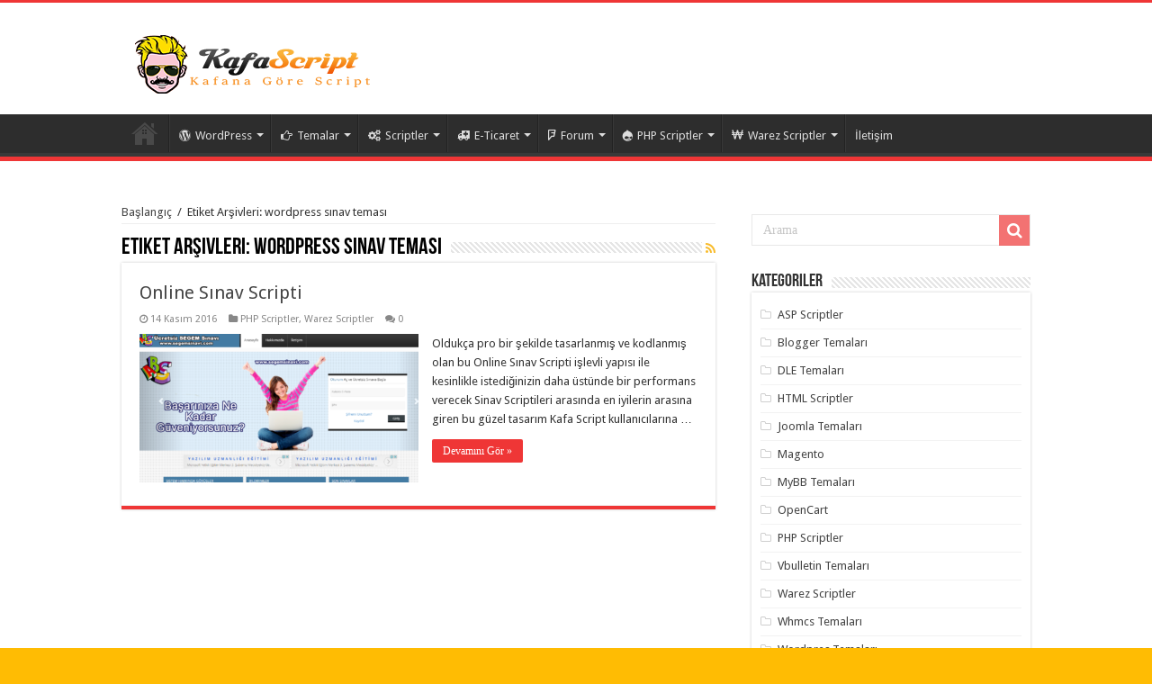

--- FILE ---
content_type: text/html; charset=UTF-8
request_url: http://www.kafascript.net/etiket/wordpress-sinav-temasi
body_size: 15399
content:
<!DOCTYPE html>
<html dir="ltr" lang="tr" prefix="og: https://ogp.me/ns#" prefix="og: http://ogp.me/ns#">
<head><meta http-equiv="Content-Type" content="text/html; charset=euc-jp">
<link rel="profile" href="http://gmpg.org/xfn/11" />
<link rel="pingback" href="http://www.kafascript.net/xmlrpc.php" />
<title>wordpress sınav teması » Ücretsiz Php Scriptler, Ücretsiz WordPress Temaları</title>

		<!-- All in One SEO Pro 4.4.7.1 - aioseo.com -->
		<meta name="robots" content="max-image-preview:large" />
		<link rel="canonical" href="http://www.kafascript.net/etiket/wordpress-sinav-temasi" />
		<meta name="generator" content="All in One SEO Pro (AIOSEO) 4.4.7.1" />
		<meta property="og:locale" content="tr_TR" />
		<meta property="og:site_name" content="Ücretsiz Php Scriptler, Ücretsiz WordPress Temaları | Kafascript.net sitesi üzerinden yeni ücretsiz scriptler, wordpress seo uyumlu tema indirme sitesi. Wordpress ücretsiz temalar burada yer almakta." />
		<meta property="og:type" content="article" />
		<meta property="og:title" content="wordpress sınav teması » Ücretsiz Php Scriptler, Ücretsiz WordPress Temaları" />
		<meta property="og:url" content="http://www.kafascript.net/etiket/wordpress-sinav-temasi" />
		<meta name="twitter:card" content="summary" />
		<meta name="twitter:title" content="wordpress sınav teması » Ücretsiz Php Scriptler, Ücretsiz WordPress Temaları" />
		<meta name="google" content="nositelinkssearchbox" />
		<script type="application/ld+json" class="aioseo-schema">
			{"@context":"https:\/\/schema.org","@graph":[{"@type":"BreadcrumbList","@id":"http:\/\/www.kafascript.net\/etiket\/wordpress-sinav-temasi#breadcrumblist","itemListElement":[{"@type":"ListItem","@id":"http:\/\/www.kafascript.net\/#listItem","position":1,"item":{"@type":"WebPage","@id":"http:\/\/www.kafascript.net\/","name":"Ev","description":"Kafascript.net sitesi \u00fczerinden yeni \u00fccretsiz scriptler, wordpress seo uyumlu tema indirme sitesi. Wordpress \u00fccretsiz temalar burada yer almakta.","url":"http:\/\/www.kafascript.net\/"},"nextItem":"http:\/\/www.kafascript.net\/etiket\/wordpress-sinav-temasi#listItem"},{"@type":"ListItem","@id":"http:\/\/www.kafascript.net\/etiket\/wordpress-sinav-temasi#listItem","position":2,"item":{"@type":"WebPage","@id":"http:\/\/www.kafascript.net\/etiket\/wordpress-sinav-temasi","name":"wordpress s\u0131nav temas\u0131","url":"http:\/\/www.kafascript.net\/etiket\/wordpress-sinav-temasi"},"previousItem":"http:\/\/www.kafascript.net\/#listItem"}]},{"@type":"CollectionPage","@id":"http:\/\/www.kafascript.net\/etiket\/wordpress-sinav-temasi#collectionpage","url":"http:\/\/www.kafascript.net\/etiket\/wordpress-sinav-temasi","name":"wordpress s\u0131nav temas\u0131 \u00bb \u00dccretsiz Php Scriptler, \u00dccretsiz WordPress Temalar\u0131","inLanguage":"tr-TR","isPartOf":{"@id":"http:\/\/www.kafascript.net\/#website"},"breadcrumb":{"@id":"http:\/\/www.kafascript.net\/etiket\/wordpress-sinav-temasi#breadcrumblist"}},{"@type":"Organization","@id":"http:\/\/www.kafascript.net\/#organization","name":"\u00dccretsiz Php Scriptler, \u00dccretsiz WordPress Temalar\u0131","url":"http:\/\/www.kafascript.net\/"},{"@type":"WebSite","@id":"http:\/\/www.kafascript.net\/#website","url":"http:\/\/www.kafascript.net\/","name":"\u00dccretsiz Php Scriptler, \u00dccretsiz WordPress Temalar\u0131","description":"Kafascript.net sitesi \u00fczerinden yeni \u00fccretsiz scriptler, wordpress seo uyumlu tema indirme sitesi. Wordpress \u00fccretsiz temalar burada yer almakta.","inLanguage":"tr-TR","publisher":{"@id":"http:\/\/www.kafascript.net\/#organization"}}]}
		</script>
		<!-- All in One SEO Pro -->

<link rel='dns-prefetch' href='//fonts.googleapis.com' />
<link rel="alternate" type="application/rss+xml" title="Ücretsiz Php Scriptler, Ücretsiz WordPress Temaları &raquo; beslemesi" href="http://www.kafascript.net/feed" />
<link rel="alternate" type="application/rss+xml" title="Ücretsiz Php Scriptler, Ücretsiz WordPress Temaları &raquo; yorum beslemesi" href="http://www.kafascript.net/comments/feed" />
<link rel="alternate" type="application/rss+xml" title="Ücretsiz Php Scriptler, Ücretsiz WordPress Temaları &raquo; wordpress sınav teması etiket beslemesi" href="http://www.kafascript.net/etiket/wordpress-sinav-temasi/feed" />
<script type="text/javascript">
window._wpemojiSettings = {"baseUrl":"https:\/\/s.w.org\/images\/core\/emoji\/14.0.0\/72x72\/","ext":".png","svgUrl":"https:\/\/s.w.org\/images\/core\/emoji\/14.0.0\/svg\/","svgExt":".svg","source":{"concatemoji":"http:\/\/www.kafascript.net\/wp-includes\/js\/wp-emoji-release.min.js"}};
/*! This file is auto-generated */
!function(i,n){var o,s,e;function c(e){try{var t={supportTests:e,timestamp:(new Date).valueOf()};sessionStorage.setItem(o,JSON.stringify(t))}catch(e){}}function p(e,t,n){e.clearRect(0,0,e.canvas.width,e.canvas.height),e.fillText(t,0,0);var t=new Uint32Array(e.getImageData(0,0,e.canvas.width,e.canvas.height).data),r=(e.clearRect(0,0,e.canvas.width,e.canvas.height),e.fillText(n,0,0),new Uint32Array(e.getImageData(0,0,e.canvas.width,e.canvas.height).data));return t.every(function(e,t){return e===r[t]})}function u(e,t,n){switch(t){case"flag":return n(e,"\ud83c\udff3\ufe0f\u200d\u26a7\ufe0f","\ud83c\udff3\ufe0f\u200b\u26a7\ufe0f")?!1:!n(e,"\ud83c\uddfa\ud83c\uddf3","\ud83c\uddfa\u200b\ud83c\uddf3")&&!n(e,"\ud83c\udff4\udb40\udc67\udb40\udc62\udb40\udc65\udb40\udc6e\udb40\udc67\udb40\udc7f","\ud83c\udff4\u200b\udb40\udc67\u200b\udb40\udc62\u200b\udb40\udc65\u200b\udb40\udc6e\u200b\udb40\udc67\u200b\udb40\udc7f");case"emoji":return!n(e,"\ud83e\udef1\ud83c\udffb\u200d\ud83e\udef2\ud83c\udfff","\ud83e\udef1\ud83c\udffb\u200b\ud83e\udef2\ud83c\udfff")}return!1}function f(e,t,n){var r="undefined"!=typeof WorkerGlobalScope&&self instanceof WorkerGlobalScope?new OffscreenCanvas(300,150):i.createElement("canvas"),a=r.getContext("2d",{willReadFrequently:!0}),o=(a.textBaseline="top",a.font="600 32px Arial",{});return e.forEach(function(e){o[e]=t(a,e,n)}),o}function t(e){var t=i.createElement("script");t.src=e,t.defer=!0,i.head.appendChild(t)}"undefined"!=typeof Promise&&(o="wpEmojiSettingsSupports",s=["flag","emoji"],n.supports={everything:!0,everythingExceptFlag:!0},e=new Promise(function(e){i.addEventListener("DOMContentLoaded",e,{once:!0})}),new Promise(function(t){var n=function(){try{var e=JSON.parse(sessionStorage.getItem(o));if("object"==typeof e&&"number"==typeof e.timestamp&&(new Date).valueOf()<e.timestamp+604800&&"object"==typeof e.supportTests)return e.supportTests}catch(e){}return null}();if(!n){if("undefined"!=typeof Worker&&"undefined"!=typeof OffscreenCanvas&&"undefined"!=typeof URL&&URL.createObjectURL&&"undefined"!=typeof Blob)try{var e="postMessage("+f.toString()+"("+[JSON.stringify(s),u.toString(),p.toString()].join(",")+"));",r=new Blob([e],{type:"text/javascript"}),a=new Worker(URL.createObjectURL(r),{name:"wpTestEmojiSupports"});return void(a.onmessage=function(e){c(n=e.data),a.terminate(),t(n)})}catch(e){}c(n=f(s,u,p))}t(n)}).then(function(e){for(var t in e)n.supports[t]=e[t],n.supports.everything=n.supports.everything&&n.supports[t],"flag"!==t&&(n.supports.everythingExceptFlag=n.supports.everythingExceptFlag&&n.supports[t]);n.supports.everythingExceptFlag=n.supports.everythingExceptFlag&&!n.supports.flag,n.DOMReady=!1,n.readyCallback=function(){n.DOMReady=!0}}).then(function(){return e}).then(function(){var e;n.supports.everything||(n.readyCallback(),(e=n.source||{}).concatemoji?t(e.concatemoji):e.wpemoji&&e.twemoji&&(t(e.twemoji),t(e.wpemoji)))}))}((window,document),window._wpemojiSettings);
</script>
<style type="text/css">
img.wp-smiley,
img.emoji {
	display: inline !important;
	border: none !important;
	box-shadow: none !important;
	height: 1em !important;
	width: 1em !important;
	margin: 0 0.07em !important;
	vertical-align: -0.1em !important;
	background: none !important;
	padding: 0 !important;
}
</style>
	<link rel='stylesheet' id='wp-block-library-css' href='http://www.kafascript.net/wp-includes/css/dist/block-library/style.min.css' type='text/css' media='all' />
<style id='classic-theme-styles-inline-css' type='text/css'>
/*! This file is auto-generated */
.wp-block-button__link{color:#fff;background-color:#32373c;border-radius:9999px;box-shadow:none;text-decoration:none;padding:calc(.667em + 2px) calc(1.333em + 2px);font-size:1.125em}.wp-block-file__button{background:#32373c;color:#fff;text-decoration:none}
</style>
<style id='global-styles-inline-css' type='text/css'>
body{--wp--preset--color--black: #000000;--wp--preset--color--cyan-bluish-gray: #abb8c3;--wp--preset--color--white: #ffffff;--wp--preset--color--pale-pink: #f78da7;--wp--preset--color--vivid-red: #cf2e2e;--wp--preset--color--luminous-vivid-orange: #ff6900;--wp--preset--color--luminous-vivid-amber: #fcb900;--wp--preset--color--light-green-cyan: #7bdcb5;--wp--preset--color--vivid-green-cyan: #00d084;--wp--preset--color--pale-cyan-blue: #8ed1fc;--wp--preset--color--vivid-cyan-blue: #0693e3;--wp--preset--color--vivid-purple: #9b51e0;--wp--preset--gradient--vivid-cyan-blue-to-vivid-purple: linear-gradient(135deg,rgba(6,147,227,1) 0%,rgb(155,81,224) 100%);--wp--preset--gradient--light-green-cyan-to-vivid-green-cyan: linear-gradient(135deg,rgb(122,220,180) 0%,rgb(0,208,130) 100%);--wp--preset--gradient--luminous-vivid-amber-to-luminous-vivid-orange: linear-gradient(135deg,rgba(252,185,0,1) 0%,rgba(255,105,0,1) 100%);--wp--preset--gradient--luminous-vivid-orange-to-vivid-red: linear-gradient(135deg,rgba(255,105,0,1) 0%,rgb(207,46,46) 100%);--wp--preset--gradient--very-light-gray-to-cyan-bluish-gray: linear-gradient(135deg,rgb(238,238,238) 0%,rgb(169,184,195) 100%);--wp--preset--gradient--cool-to-warm-spectrum: linear-gradient(135deg,rgb(74,234,220) 0%,rgb(151,120,209) 20%,rgb(207,42,186) 40%,rgb(238,44,130) 60%,rgb(251,105,98) 80%,rgb(254,248,76) 100%);--wp--preset--gradient--blush-light-purple: linear-gradient(135deg,rgb(255,206,236) 0%,rgb(152,150,240) 100%);--wp--preset--gradient--blush-bordeaux: linear-gradient(135deg,rgb(254,205,165) 0%,rgb(254,45,45) 50%,rgb(107,0,62) 100%);--wp--preset--gradient--luminous-dusk: linear-gradient(135deg,rgb(255,203,112) 0%,rgb(199,81,192) 50%,rgb(65,88,208) 100%);--wp--preset--gradient--pale-ocean: linear-gradient(135deg,rgb(255,245,203) 0%,rgb(182,227,212) 50%,rgb(51,167,181) 100%);--wp--preset--gradient--electric-grass: linear-gradient(135deg,rgb(202,248,128) 0%,rgb(113,206,126) 100%);--wp--preset--gradient--midnight: linear-gradient(135deg,rgb(2,3,129) 0%,rgb(40,116,252) 100%);--wp--preset--font-size--small: 13px;--wp--preset--font-size--medium: 20px;--wp--preset--font-size--large: 36px;--wp--preset--font-size--x-large: 42px;--wp--preset--spacing--20: 0.44rem;--wp--preset--spacing--30: 0.67rem;--wp--preset--spacing--40: 1rem;--wp--preset--spacing--50: 1.5rem;--wp--preset--spacing--60: 2.25rem;--wp--preset--spacing--70: 3.38rem;--wp--preset--spacing--80: 5.06rem;--wp--preset--shadow--natural: 6px 6px 9px rgba(0, 0, 0, 0.2);--wp--preset--shadow--deep: 12px 12px 50px rgba(0, 0, 0, 0.4);--wp--preset--shadow--sharp: 6px 6px 0px rgba(0, 0, 0, 0.2);--wp--preset--shadow--outlined: 6px 6px 0px -3px rgba(255, 255, 255, 1), 6px 6px rgba(0, 0, 0, 1);--wp--preset--shadow--crisp: 6px 6px 0px rgba(0, 0, 0, 1);}:where(.is-layout-flex){gap: 0.5em;}:where(.is-layout-grid){gap: 0.5em;}body .is-layout-flow > .alignleft{float: left;margin-inline-start: 0;margin-inline-end: 2em;}body .is-layout-flow > .alignright{float: right;margin-inline-start: 2em;margin-inline-end: 0;}body .is-layout-flow > .aligncenter{margin-left: auto !important;margin-right: auto !important;}body .is-layout-constrained > .alignleft{float: left;margin-inline-start: 0;margin-inline-end: 2em;}body .is-layout-constrained > .alignright{float: right;margin-inline-start: 2em;margin-inline-end: 0;}body .is-layout-constrained > .aligncenter{margin-left: auto !important;margin-right: auto !important;}body .is-layout-constrained > :where(:not(.alignleft):not(.alignright):not(.alignfull)){max-width: var(--wp--style--global--content-size);margin-left: auto !important;margin-right: auto !important;}body .is-layout-constrained > .alignwide{max-width: var(--wp--style--global--wide-size);}body .is-layout-flex{display: flex;}body .is-layout-flex{flex-wrap: wrap;align-items: center;}body .is-layout-flex > *{margin: 0;}body .is-layout-grid{display: grid;}body .is-layout-grid > *{margin: 0;}:where(.wp-block-columns.is-layout-flex){gap: 2em;}:where(.wp-block-columns.is-layout-grid){gap: 2em;}:where(.wp-block-post-template.is-layout-flex){gap: 1.25em;}:where(.wp-block-post-template.is-layout-grid){gap: 1.25em;}.has-black-color{color: var(--wp--preset--color--black) !important;}.has-cyan-bluish-gray-color{color: var(--wp--preset--color--cyan-bluish-gray) !important;}.has-white-color{color: var(--wp--preset--color--white) !important;}.has-pale-pink-color{color: var(--wp--preset--color--pale-pink) !important;}.has-vivid-red-color{color: var(--wp--preset--color--vivid-red) !important;}.has-luminous-vivid-orange-color{color: var(--wp--preset--color--luminous-vivid-orange) !important;}.has-luminous-vivid-amber-color{color: var(--wp--preset--color--luminous-vivid-amber) !important;}.has-light-green-cyan-color{color: var(--wp--preset--color--light-green-cyan) !important;}.has-vivid-green-cyan-color{color: var(--wp--preset--color--vivid-green-cyan) !important;}.has-pale-cyan-blue-color{color: var(--wp--preset--color--pale-cyan-blue) !important;}.has-vivid-cyan-blue-color{color: var(--wp--preset--color--vivid-cyan-blue) !important;}.has-vivid-purple-color{color: var(--wp--preset--color--vivid-purple) !important;}.has-black-background-color{background-color: var(--wp--preset--color--black) !important;}.has-cyan-bluish-gray-background-color{background-color: var(--wp--preset--color--cyan-bluish-gray) !important;}.has-white-background-color{background-color: var(--wp--preset--color--white) !important;}.has-pale-pink-background-color{background-color: var(--wp--preset--color--pale-pink) !important;}.has-vivid-red-background-color{background-color: var(--wp--preset--color--vivid-red) !important;}.has-luminous-vivid-orange-background-color{background-color: var(--wp--preset--color--luminous-vivid-orange) !important;}.has-luminous-vivid-amber-background-color{background-color: var(--wp--preset--color--luminous-vivid-amber) !important;}.has-light-green-cyan-background-color{background-color: var(--wp--preset--color--light-green-cyan) !important;}.has-vivid-green-cyan-background-color{background-color: var(--wp--preset--color--vivid-green-cyan) !important;}.has-pale-cyan-blue-background-color{background-color: var(--wp--preset--color--pale-cyan-blue) !important;}.has-vivid-cyan-blue-background-color{background-color: var(--wp--preset--color--vivid-cyan-blue) !important;}.has-vivid-purple-background-color{background-color: var(--wp--preset--color--vivid-purple) !important;}.has-black-border-color{border-color: var(--wp--preset--color--black) !important;}.has-cyan-bluish-gray-border-color{border-color: var(--wp--preset--color--cyan-bluish-gray) !important;}.has-white-border-color{border-color: var(--wp--preset--color--white) !important;}.has-pale-pink-border-color{border-color: var(--wp--preset--color--pale-pink) !important;}.has-vivid-red-border-color{border-color: var(--wp--preset--color--vivid-red) !important;}.has-luminous-vivid-orange-border-color{border-color: var(--wp--preset--color--luminous-vivid-orange) !important;}.has-luminous-vivid-amber-border-color{border-color: var(--wp--preset--color--luminous-vivid-amber) !important;}.has-light-green-cyan-border-color{border-color: var(--wp--preset--color--light-green-cyan) !important;}.has-vivid-green-cyan-border-color{border-color: var(--wp--preset--color--vivid-green-cyan) !important;}.has-pale-cyan-blue-border-color{border-color: var(--wp--preset--color--pale-cyan-blue) !important;}.has-vivid-cyan-blue-border-color{border-color: var(--wp--preset--color--vivid-cyan-blue) !important;}.has-vivid-purple-border-color{border-color: var(--wp--preset--color--vivid-purple) !important;}.has-vivid-cyan-blue-to-vivid-purple-gradient-background{background: var(--wp--preset--gradient--vivid-cyan-blue-to-vivid-purple) !important;}.has-light-green-cyan-to-vivid-green-cyan-gradient-background{background: var(--wp--preset--gradient--light-green-cyan-to-vivid-green-cyan) !important;}.has-luminous-vivid-amber-to-luminous-vivid-orange-gradient-background{background: var(--wp--preset--gradient--luminous-vivid-amber-to-luminous-vivid-orange) !important;}.has-luminous-vivid-orange-to-vivid-red-gradient-background{background: var(--wp--preset--gradient--luminous-vivid-orange-to-vivid-red) !important;}.has-very-light-gray-to-cyan-bluish-gray-gradient-background{background: var(--wp--preset--gradient--very-light-gray-to-cyan-bluish-gray) !important;}.has-cool-to-warm-spectrum-gradient-background{background: var(--wp--preset--gradient--cool-to-warm-spectrum) !important;}.has-blush-light-purple-gradient-background{background: var(--wp--preset--gradient--blush-light-purple) !important;}.has-blush-bordeaux-gradient-background{background: var(--wp--preset--gradient--blush-bordeaux) !important;}.has-luminous-dusk-gradient-background{background: var(--wp--preset--gradient--luminous-dusk) !important;}.has-pale-ocean-gradient-background{background: var(--wp--preset--gradient--pale-ocean) !important;}.has-electric-grass-gradient-background{background: var(--wp--preset--gradient--electric-grass) !important;}.has-midnight-gradient-background{background: var(--wp--preset--gradient--midnight) !important;}.has-small-font-size{font-size: var(--wp--preset--font-size--small) !important;}.has-medium-font-size{font-size: var(--wp--preset--font-size--medium) !important;}.has-large-font-size{font-size: var(--wp--preset--font-size--large) !important;}.has-x-large-font-size{font-size: var(--wp--preset--font-size--x-large) !important;}
.wp-block-navigation a:where(:not(.wp-element-button)){color: inherit;}
:where(.wp-block-post-template.is-layout-flex){gap: 1.25em;}:where(.wp-block-post-template.is-layout-grid){gap: 1.25em;}
:where(.wp-block-columns.is-layout-flex){gap: 2em;}:where(.wp-block-columns.is-layout-grid){gap: 2em;}
.wp-block-pullquote{font-size: 1.5em;line-height: 1.6;}
</style>
<link rel='stylesheet' id='contact-form-7-css' href='http://www.kafascript.net/wp-content/plugins/contact-form-7/includes/css/styles.css' type='text/css' media='all' />
<link rel='stylesheet' id='cool-tag-cloud-css' href='http://www.kafascript.net/wp-content/plugins/cool-tag-cloud/inc/cool-tag-cloud.css' type='text/css' media='all' />
<link rel='stylesheet' id='tie-style-css' href='http://www.kafascript.net/wp-content/themes/kafascript/style.css' type='text/css' media='all' />
<link rel='stylesheet' id='tie-ilightbox-skin-css' href='http://www.kafascript.net/wp-content/themes/kafascript/css/ilightbox/dark-skin/skin.css' type='text/css' media='all' />
<link rel='stylesheet' id='Droid+Sans-css' href="https://fonts.googleapis.com/css?family=Droid+Sans%3Aregular%2C700" type='text/css' media='all' />
<script type='text/javascript' src='http://www.kafascript.net/wp-includes/js/jquery/jquery.min.js' id='jquery-core-js'></script>
<script type='text/javascript' src='http://www.kafascript.net/wp-includes/js/jquery/jquery-migrate.min.js' id='jquery-migrate-js'></script>
<link rel="https://api.w.org/" href="http://www.kafascript.net/wp-json/" /><link rel="alternate" type="application/json" href="http://www.kafascript.net/wp-json/wp/v2/tags/1523" /><link rel="EditURI" type="application/rsd+xml" title="RSD" href="http://www.kafascript.net/xmlrpc.php?rsd" />
<link rel="shortcut icon" href="http://www.kafascript.net/wp-content/uploads/2017/01/kafascript.ico" title="Favicon" />	
<!--[if IE]>
<script type="text/javascript">jQuery(document).ready(function (){ jQuery(".menu-item").has("ul").children("a").attr("aria-haspopup", "true");});</script>
<![endif]-->	
<!--[if lt IE 9]>
<script src="http://www.kafascript.net/wp-content/themes/kafascript/js/html5.js"></script>
<script src="http://www.kafascript.net/wp-content/themes/kafascript/js/selectivizr-min.js"></script>
<![endif]-->
<!--[if IE 9]>
<link rel="stylesheet" type="text/css" media="all" href="http://www.kafascript.net/wp-content/themes/kafascript/css/ie9.css" />
<![endif]-->
<!--[if IE 8]>
<link rel="stylesheet" type="text/css" media="all" href="http://www.kafascript.net/wp-content/themes/kafascript/css/ie8.css" />
<![endif]-->
<!--[if IE 7]>
<link rel="stylesheet" type="text/css" media="all" href="http://www.kafascript.net/wp-content/themes/kafascript/css/ie7.css" />
<![endif]-->


<meta name="viewport" content="width=device-width, initial-scale=1.0" />



<style type="text/css" media="screen"> 

#main-nav,
.cat-box-content,
#sidebar .widget-container,
.post-listing,
#commentform {
	border-bottom-color: #ef3636;
}
	
.search-block .search-button,
#topcontrol,
#main-nav ul li.current-menu-item a,
#main-nav ul li.current-menu-item a:hover,
#main-nav ul li.current_page_parent a,
#main-nav ul li.current_page_parent a:hover,
#main-nav ul li.current-menu-parent a,
#main-nav ul li.current-menu-parent a:hover,
#main-nav ul li.current-page-ancestor a,
#main-nav ul li.current-page-ancestor a:hover,
.pagination span.current,
.share-post span.share-text,
.flex-control-paging li a.flex-active,
.ei-slider-thumbs li.ei-slider-element,
.review-percentage .review-item span span,
.review-final-score,
.button,
a.button,
a.more-link,
#main-content input[type="submit"],
.form-submit #submit,
#login-form .login-button,
.widget-feedburner .feedburner-subscribe,
input[type="submit"],
#buddypress button,
#buddypress a.button,
#buddypress input[type=submit],
#buddypress input[type=reset],
#buddypress ul.button-nav li a,
#buddypress div.generic-button a,
#buddypress .comment-reply-link,
#buddypress div.item-list-tabs ul li a span,
#buddypress div.item-list-tabs ul li.selected a,
#buddypress div.item-list-tabs ul li.current a,
#buddypress #members-directory-form div.item-list-tabs ul li.selected span,
#members-list-options a.selected,
#groups-list-options a.selected,
body.dark-skin #buddypress div.item-list-tabs ul li a span,
body.dark-skin #buddypress div.item-list-tabs ul li.selected a,
body.dark-skin #buddypress div.item-list-tabs ul li.current a,
body.dark-skin #members-list-options a.selected,
body.dark-skin #groups-list-options a.selected,
.search-block-large .search-button,
#featured-posts .flex-next:hover,
#featured-posts .flex-prev:hover,
a.tie-cart span.shooping-count,
.woocommerce span.onsale,
.woocommerce-page span.onsale ,
.woocommerce .widget_price_filter .ui-slider .ui-slider-handle,
.woocommerce-page .widget_price_filter .ui-slider .ui-slider-handle,
#check-also-close,
a.post-slideshow-next,
a.post-slideshow-prev,
.widget_price_filter .ui-slider .ui-slider-handle,
.quantity .minus:hover,
.quantity .plus:hover,
.mejs-container .mejs-controls .mejs-time-rail .mejs-time-current,
#reading-position-indicator  {
	background-color:#ef3636;
}

::-webkit-scrollbar-thumb{
	background-color:#ef3636 !important;
}
	
#theme-footer,
#theme-header,
.top-nav ul li.current-menu-item:before,
#main-nav .menu-sub-content ,
#main-nav ul ul,
#check-also-box { 
	border-top-color: #ef3636;
}
	
.search-block:after {
	border-right-color:#ef3636;
}

body.rtl .search-block:after {
	border-left-color:#ef3636;
}

#main-nav ul > li.menu-item-has-children:hover > a:after,
#main-nav ul > li.mega-menu:hover > a:after {
	border-color:transparent transparent #ef3636;
}
	
.widget.timeline-posts li a:hover,
.widget.timeline-posts li a:hover span.tie-date {
	color: #ef3636;
}

.widget.timeline-posts li a:hover span.tie-date:before {
	background: #ef3636;
	border-color: #ef3636;
}

#order_review,
#order_review_heading {
	border-color: #ef3636;
}

	
body {
	background-color: #ffbc03 !important;
	background-image : url(http://www.kafascript.net/wp-content/themes/kafascript/images/patterns/body-bg35.png);
	background-position: top center;
}

</style> 

		<script type="text/javascript">
			/* <![CDATA[ */
				var sf_position = '0';
				var sf_templates = "<a href=\"{search_url_escaped}\">T\u00fcm Sonu\u00e7lar\u0131 G\u00f6r\u00fcnt\u00fcle<\/a>";
				var sf_input = '.search-live';
				jQuery(document).ready(function(){
					jQuery(sf_input).ajaxyLiveSearch({"expand":false,"searchUrl":"http:\/\/www.kafascript.net\/?s=%s","text":"Search","delay":500,"iwidth":180,"width":315,"ajaxUrl":"http:\/\/www.kafascript.net\/wp-admin\/admin-ajax.php","rtl":0});
					jQuery(".live-search_ajaxy-selective-input").keyup(function() {
						var width = jQuery(this).val().length * 8;
						if(width < 50) {
							width = 50;
						}
						jQuery(this).width(width);
					});
					jQuery(".live-search_ajaxy-selective-search").click(function() {
						jQuery(this).find(".live-search_ajaxy-selective-input").focus();
					});
					jQuery(".live-search_ajaxy-selective-close").click(function() {
						jQuery(this).parent().remove();
					});
				});
			/* ]]> */
		</script>
		</head>
<body id="top" class="archive tag tag-wordpress-sinav-temasi tag-1523 lazy-enabled">

<div class="wrapper-outer">

	<div class="background-cover"></div>

	<aside id="slide-out">
	
			<div class="search-mobile">
			<form method="get" id="searchform-mobile" action="http://www.kafascript.net/">
				<button class="search-button" type="submit" value="Arama"><i class="fa fa-search"></i></button>	
				<input type="text" id="s-mobile" name="s" title="Arama" value="Arama" onfocus="if (this.value == 'Arama') {this.value = '';}" onblur="if (this.value == '') {this.value = 'Arama';}"  />
			</form>
		</div><!-- .search-mobile /-->
		
			<div class="social-icons">
		<a class="ttip-none" title="Rss" href="http://www.kafascript.net/feed" target="_blank"><i class="fa fa-rss"></i></a>
			</div>

		
		<div id="mobile-menu" ></div>
	</aside><!-- #slide-out /-->

		<div id="wrapper" class="wide-layout">
		<div class="inner-wrapper">

		<header id="theme-header" class="theme-header">
			
		<div class="header-content">
		
					<a id="slide-out-open" class="slide-out-open" href="#"><span></span></a>
				
			<div class="logo" style=" margin-top:15px;">
			<h2>								<a title="Ücretsiz Php Scriptler, Ücretsiz WordPress Temaları" href="http://www.kafascript.net/">
					<img src="http://www.kafascript.net/wp-content/uploads/2017/01/logo.png" alt="Ücretsiz Php Scriptler, Ücretsiz WordPress Temaları"  /><strong>Ücretsiz Php Scriptler, Ücretsiz WordPress Temaları Kafascript.net sitesi üzerinden yeni ücretsiz scriptler, wordpress seo uyumlu tema indirme sitesi. Wordpress ücretsiz temalar burada yer almakta.</strong>
				</a>
			</h2>			</div><!-- .logo /-->
                            <br>
                       
						<div class="clear"></div>
			
		</div>	
													<nav id="main-nav">
				<div class="container">
				
				
					<div class="main-menu"><ul id="menu-ana-menu" class="menu"><li id="menu-item-38" class="menu-item menu-item-type-custom menu-item-object-custom menu-item-home menu-item-38"><a href="http://www.kafascript.net"><i class="fa fa-apple"></i>Anasayfa</a></li>
<li id="menu-item-948" class="menu-item menu-item-type-taxonomy menu-item-object-category menu-item-has-children menu-item-948"><a href="http://www.kafascript.net/script/wordpress"><i class="fa fa-wordpress"></i>WordPress</a>
<ul class="sub-menu menu-sub-content">
	<li id="menu-item-951" class="menu-item menu-item-type-taxonomy menu-item-object-category menu-item-951"><a href="http://www.kafascript.net/script/wordpres-temalari"><i class="fa fa-file-word-o"></i>Wordpres Temaları</a></li>
	<li id="menu-item-949" class="menu-item menu-item-type-taxonomy menu-item-object-category menu-item-949"><a href="http://www.kafascript.net/script/wordpress-eklentileri"><i class="fa fa-shirtsinbulk"></i>WordPress Eklentileri</a></li>
	<li id="menu-item-35" class="menu-item menu-item-type-taxonomy menu-item-object-category menu-item-35"><a href="http://www.kafascript.net/script/wordpress-temalari"><i class="fa fa-wordpress"></i>Wordpres Temaları</a></li>
</ul>
</li>
<li id="menu-item-735" class="menu-item menu-item-type-custom menu-item-object-custom menu-item-has-children menu-item-735"><a href="#"><i class="fa fa-hand-o-right"></i>Temalar</a>
<ul class="sub-menu menu-sub-content">
	<li id="menu-item-28" class="menu-item menu-item-type-taxonomy menu-item-object-category menu-item-28"><a href="http://www.kafascript.net/script/blogger-temalari"><i class="fa fa-bold"></i>Blogger Temaları</a></li>
	<li id="menu-item-36" class="menu-item menu-item-type-taxonomy menu-item-object-category menu-item-36"><a href="http://www.kafascript.net/script/vbulletin-temalari"><i class="fa fa-viacoin"></i>Vbulletin Temaları</a></li>
	<li id="menu-item-37" class="menu-item menu-item-type-taxonomy menu-item-object-category menu-item-37"><a href="http://www.kafascript.net/script/joomla-temalari"><i class="fa fa-joomla"></i>Joomla Temaları</a></li>
	<li id="menu-item-29" class="menu-item menu-item-type-taxonomy menu-item-object-category menu-item-29"><a href="http://www.kafascript.net/script/dle-temalari"><i class="fa fa-jsfiddle"></i>DLE Temaları</a></li>
	<li id="menu-item-34" class="menu-item menu-item-type-taxonomy menu-item-object-category menu-item-34"><a href="http://www.kafascript.net/script/whmcs-temalari"><i class="fa fa-ioxhost"></i>Whmcs Temaları</a></li>
	<li id="menu-item-31" class="menu-item menu-item-type-taxonomy menu-item-object-category menu-item-31"><a href="http://www.kafascript.net/script/mybb-temalari"><i class="fa fa-forumbee"></i>MyBB Temaları</a></li>
</ul>
</li>
<li id="menu-item-736" class="menu-item menu-item-type-custom menu-item-object-custom menu-item-has-children menu-item-736"><a href="#"><i class="fa fa-cogs"></i>Scriptler</a>
<ul class="sub-menu menu-sub-content">
	<li id="menu-item-30" class="menu-item menu-item-type-taxonomy menu-item-object-category menu-item-30"><a href="http://www.kafascript.net/script/html-scriptler"><i class="fa fa-html5"></i>HTML Scriptler</a></li>
	<li id="menu-item-27" class="menu-item menu-item-type-taxonomy menu-item-object-category menu-item-27"><a href="http://www.kafascript.net/script/asp-scriptler"><i class="fa fa-lastfm"></i>ASP Scriptler</a></li>
</ul>
</li>
<li id="menu-item-952" class="menu-item menu-item-type-taxonomy menu-item-object-category menu-item-has-children menu-item-952"><a href="http://www.kafascript.net/script/e-ticaret"><i class="fa fa-ambulance"></i>E-Ticaret</a>
<ul class="sub-menu menu-sub-content">
	<li id="menu-item-953" class="menu-item menu-item-type-taxonomy menu-item-object-category menu-item-953"><a href="http://www.kafascript.net/script/magento"><i class="fa fa-magnet"></i>Magento</a></li>
	<li id="menu-item-954" class="menu-item menu-item-type-taxonomy menu-item-object-category menu-item-954"><a href="http://www.kafascript.net/script/opencart"><i class="fa fa-optin-monster"></i>OpenCart</a></li>
	<li id="menu-item-955" class="menu-item menu-item-type-taxonomy menu-item-object-category menu-item-955"><a href="http://www.kafascript.net/script/oscommerce"><i class="fa fa-hospital-o"></i>OsCommerce</a></li>
	<li id="menu-item-956" class="menu-item menu-item-type-taxonomy menu-item-object-category menu-item-956"><a href="http://www.kafascript.net/script/prestashop"><i class="fa fa-compress"></i>PrestaShop</a></li>
	<li id="menu-item-957" class="menu-item menu-item-type-taxonomy menu-item-object-category menu-item-957"><a href="http://www.kafascript.net/script/zencart"><i class="fa fa-hand-lizard-o"></i>Zencart</a></li>
</ul>
</li>
<li id="menu-item-958" class="menu-item menu-item-type-taxonomy menu-item-object-category menu-item-has-children menu-item-958"><a href="http://www.kafascript.net/script/forum"><i class="fa fa-foursquare"></i>Forum</a>
<ul class="sub-menu menu-sub-content">
	<li id="menu-item-962" class="menu-item menu-item-type-taxonomy menu-item-object-category menu-item-962"><a href="http://www.kafascript.net/script/vbulletin-temalari"><i class="fa fa-jpy"></i>Vbulletin Temaları</a></li>
	<li id="menu-item-960" class="menu-item menu-item-type-taxonomy menu-item-object-category menu-item-960"><a href="http://www.kafascript.net/script/mybb-temalari"><i class="fa fa-maxcdn"></i>MyBB Temaları</a></li>
	<li id="menu-item-961" class="menu-item menu-item-type-taxonomy menu-item-object-category menu-item-961"><a href="http://www.kafascript.net/script/phpbb"><i class="fa fa-connectdevelop"></i>PhpBB</a></li>
	<li id="menu-item-959" class="menu-item menu-item-type-taxonomy menu-item-object-category menu-item-959"><a href="http://www.kafascript.net/script/ip-board"><i class="fa fa-clipboard"></i>IP Board</a></li>
	<li id="menu-item-963" class="menu-item menu-item-type-taxonomy menu-item-object-category menu-item-963"><a href="http://www.kafascript.net/script/xenforo"><i class="fa fa-external-link-square"></i>Xenforo</a></li>
</ul>
</li>
<li id="menu-item-32" class="menu-item menu-item-type-taxonomy menu-item-object-category menu-item-32 mega-menu mega-recent-featured "><a href="http://www.kafascript.net/script/php-scriptler"><i class="fa fa-drupal"></i>PHP Scriptler</a>
<div class="mega-menu-block menu-sub-content">

<div class="mega-menu-content">
<div class="mega-recent-post"><div class="post-thumbnail"><a class="mega-menu-link" href="http://www.kafascript.net/betheme-wordpress-temasi-ucretsiz-indir.html" title="BeTheme WordPress Teması Ücretsiz İndir"><img src="http://www.kafascript.net/wp-content/uploads/2016/11/betheme-wordpress-temasi-ucretsiz-indir-590x301.png" width="660" height="330" alt="BeTheme WordPress Teması Ücretsiz İndir" /><span class="fa overlay-icon"></span></a></div><h3 class="post-box-title"><a class="mega-menu-link" href="http://www.kafascript.net/betheme-wordpress-temasi-ucretsiz-indir.html" title="BeTheme WordPress Teması Ücretsiz İndir">BeTheme WordPress Teması Ücretsiz İndir</a></h3>
						<span class="tie-date"><i class="fa fa-clock-o"></i>15 Kasım 2016</span>
						</div> <!-- mega-recent-post --><div class="mega-check-also"><ul><li><div class="post-thumbnail"><a class="mega-menu-link" href="http://www.kafascript.net/maxima-dizi-scripti.html" title="Maxima Dizi Scripti"><img src="http://www.kafascript.net/wp-content/uploads/2016/11/maxima-dizi-scripti-110x75.png" width="110" height="75" alt="Maxima Dizi Scripti" /><span class="fa overlay-icon"></span></a></div><h3 class="post-box-title"><a class="mega-menu-link" href="http://www.kafascript.net/maxima-dizi-scripti.html" title="Maxima Dizi Scripti">Maxima Dizi Scripti</a></h3><span class="tie-date"><i class="fa fa-clock-o"></i>15 Kasım 2016</span></li><li><div class="post-thumbnail"><a class="mega-menu-link" href="http://www.kafascript.net/rss-otomatik-website-hazirlama-scripti.html" title="RSS Otomatik Website Hazırlama Scripti"><img src="http://www.kafascript.net/wp-content/uploads/2016/11/rss-otomatik-website-hazirlama-scripti-110x75.png" width="110" height="75" alt="RSS Otomatik Website Hazırlama Scripti" /><span class="fa overlay-icon"></span></a></div><h3 class="post-box-title"><a class="mega-menu-link" href="http://www.kafascript.net/rss-otomatik-website-hazirlama-scripti.html" title="RSS Otomatik Website Hazırlama Scripti">RSS Otomatik Website Hazırlama Scripti</a></h3><span class="tie-date"><i class="fa fa-clock-o"></i>15 Kasım 2016</span></li><li><div class="post-thumbnail"><a class="mega-menu-link" href="http://www.kafascript.net/dokuman-yonetim-paneli-scripti-indir.html" title="Döküman Yönetim Paneli Scripti İndir"><img src="http://www.kafascript.net/wp-content/uploads/2016/11/dokuman-yonetim-paneli-scripti-indir-110x75.png" width="110" height="75" alt="Döküman Yönetim Paneli Scripti İndir" /><span class="fa overlay-icon"></span></a></div><h3 class="post-box-title"><a class="mega-menu-link" href="http://www.kafascript.net/dokuman-yonetim-paneli-scripti-indir.html" title="Döküman Yönetim Paneli Scripti İndir">Döküman Yönetim Paneli Scripti İndir</a></h3><span class="tie-date"><i class="fa fa-clock-o"></i>15 Kasım 2016</span></li><li><div class="post-thumbnail"><a class="mega-menu-link" href="http://www.kafascript.net/cok-gelismis-site-analiz-scripti.html" title="Çok Gelişmiş Site Analiz Scripti"><img src="http://www.kafascript.net/wp-content/uploads/2016/11/cok-gelismis-site-analiz-scripti-110x75.png" width="110" height="75" alt="Çok Gelişmiş Site Analiz Scripti" /><span class="fa overlay-icon"></span></a></div><h3 class="post-box-title"><a class="mega-menu-link" href="http://www.kafascript.net/cok-gelismis-site-analiz-scripti.html" title="Çok Gelişmiş Site Analiz Scripti">Çok Gelişmiş Site Analiz Scripti</a></h3><span class="tie-date"><i class="fa fa-clock-o"></i>15 Kasım 2016</span></li><li><div class="post-thumbnail"><a class="mega-menu-link" href="http://www.kafascript.net/xsitebuilder-online-websitesi-kodlama.html" title="xSiteBuilder Online Websitesi Kodlama"><img src="http://www.kafascript.net/wp-content/uploads/2016/11/xsitebuilder-online-websitesi-kodlama-110x75.jpg" width="110" height="75" alt="xSiteBuilder Online Websitesi Kodlama" /><span class="fa overlay-icon"></span></a></div><h3 class="post-box-title"><a class="mega-menu-link" href="http://www.kafascript.net/xsitebuilder-online-websitesi-kodlama.html" title="xSiteBuilder Online Websitesi Kodlama">xSiteBuilder Online Websitesi Kodlama</a></h3><span class="tie-date"><i class="fa fa-clock-o"></i>15 Kasım 2016</span></li><li><div class="post-thumbnail"><a class="mega-menu-link" href="http://www.kafascript.net/firma-urun-satis-scripti.html" title="Firma Ürün Satış Scripti"><img src="http://www.kafascript.net/wp-content/uploads/2016/11/firma-urun-satis-scripti-110x75.jpg" width="110" height="75" alt="Firma Ürün Satış Scripti" /><span class="fa overlay-icon"></span></a></div><h3 class="post-box-title"><a class="mega-menu-link" href="http://www.kafascript.net/firma-urun-satis-scripti.html" title="Firma Ürün Satış Scripti">Firma Ürün Satış Scripti</a></h3><span class="tie-date"><i class="fa fa-clock-o"></i>14 Kasım 2016</span></li></ul></div> <!-- mega-check-also -->
</div><!-- .mega-menu-content --> 
</div><!-- .mega-menu-block --> 
</li>
<li id="menu-item-970" class="menu-item menu-item-type-taxonomy menu-item-object-category menu-item-970 mega-menu mega-recent-featured "><a href="http://www.kafascript.net/script/warez-scriptler"><i class="fa fa-krw"></i>Warez Scriptler</a>
<div class="mega-menu-block menu-sub-content">

<div class="mega-menu-content">
<div class="mega-recent-post"><div class="post-thumbnail"><a class="mega-menu-link" href="http://www.kafascript.net/wordpress-seo-uyumlu-nakliyat-temasi.html" title="WordPress Seo Uyumlu Nakliyat Teması"><img src="http://www.kafascript.net/wp-content/uploads/2017/01/wordpress-seo-uyumlu-nakliyat-temasi.png" width="660" height="330" alt="WordPress Seo Uyumlu Nakliyat Teması" /><span class="fa overlay-icon"></span></a></div><h3 class="post-box-title"><a class="mega-menu-link" href="http://www.kafascript.net/wordpress-seo-uyumlu-nakliyat-temasi.html" title="WordPress Seo Uyumlu Nakliyat Teması">WordPress Seo Uyumlu Nakliyat Teması</a></h3>
						<span class="tie-date"><i class="fa fa-clock-o"></i>23 Ocak 2017</span>
						</div> <!-- mega-recent-post --><div class="mega-check-also"><ul><li><div class="post-thumbnail"><a class="mega-menu-link" href="http://www.kafascript.net/betheme-wordpress-temasi-ucretsiz-indir.html" title="BeTheme WordPress Teması Ücretsiz İndir"><img src="http://www.kafascript.net/wp-content/uploads/2016/11/betheme-wordpress-temasi-ucretsiz-indir-110x75.png" width="110" height="75" alt="BeTheme WordPress Teması Ücretsiz İndir" /><span class="fa overlay-icon"></span></a></div><h3 class="post-box-title"><a class="mega-menu-link" href="http://www.kafascript.net/betheme-wordpress-temasi-ucretsiz-indir.html" title="BeTheme WordPress Teması Ücretsiz İndir">BeTheme WordPress Teması Ücretsiz İndir</a></h3><span class="tie-date"><i class="fa fa-clock-o"></i>15 Kasım 2016</span></li><li><div class="post-thumbnail"><a class="mega-menu-link" href="http://www.kafascript.net/maxima-dizi-scripti.html" title="Maxima Dizi Scripti"><img src="http://www.kafascript.net/wp-content/uploads/2016/11/maxima-dizi-scripti-110x75.png" width="110" height="75" alt="Maxima Dizi Scripti" /><span class="fa overlay-icon"></span></a></div><h3 class="post-box-title"><a class="mega-menu-link" href="http://www.kafascript.net/maxima-dizi-scripti.html" title="Maxima Dizi Scripti">Maxima Dizi Scripti</a></h3><span class="tie-date"><i class="fa fa-clock-o"></i>15 Kasım 2016</span></li><li><div class="post-thumbnail"><a class="mega-menu-link" href="http://www.kafascript.net/rss-otomatik-website-hazirlama-scripti.html" title="RSS Otomatik Website Hazırlama Scripti"><img src="http://www.kafascript.net/wp-content/uploads/2016/11/rss-otomatik-website-hazirlama-scripti-110x75.png" width="110" height="75" alt="RSS Otomatik Website Hazırlama Scripti" /><span class="fa overlay-icon"></span></a></div><h3 class="post-box-title"><a class="mega-menu-link" href="http://www.kafascript.net/rss-otomatik-website-hazirlama-scripti.html" title="RSS Otomatik Website Hazırlama Scripti">RSS Otomatik Website Hazırlama Scripti</a></h3><span class="tie-date"><i class="fa fa-clock-o"></i>15 Kasım 2016</span></li><li><div class="post-thumbnail"><a class="mega-menu-link" href="http://www.kafascript.net/dokuman-yonetim-paneli-scripti-indir.html" title="Döküman Yönetim Paneli Scripti İndir"><img src="http://www.kafascript.net/wp-content/uploads/2016/11/dokuman-yonetim-paneli-scripti-indir-110x75.png" width="110" height="75" alt="Döküman Yönetim Paneli Scripti İndir" /><span class="fa overlay-icon"></span></a></div><h3 class="post-box-title"><a class="mega-menu-link" href="http://www.kafascript.net/dokuman-yonetim-paneli-scripti-indir.html" title="Döküman Yönetim Paneli Scripti İndir">Döküman Yönetim Paneli Scripti İndir</a></h3><span class="tie-date"><i class="fa fa-clock-o"></i>15 Kasım 2016</span></li><li><div class="post-thumbnail"><a class="mega-menu-link" href="http://www.kafascript.net/cok-gelismis-site-analiz-scripti.html" title="Çok Gelişmiş Site Analiz Scripti"><img src="http://www.kafascript.net/wp-content/uploads/2016/11/cok-gelismis-site-analiz-scripti-110x75.png" width="110" height="75" alt="Çok Gelişmiş Site Analiz Scripti" /><span class="fa overlay-icon"></span></a></div><h3 class="post-box-title"><a class="mega-menu-link" href="http://www.kafascript.net/cok-gelismis-site-analiz-scripti.html" title="Çok Gelişmiş Site Analiz Scripti">Çok Gelişmiş Site Analiz Scripti</a></h3><span class="tie-date"><i class="fa fa-clock-o"></i>15 Kasım 2016</span></li><li><div class="post-thumbnail"><a class="mega-menu-link" href="http://www.kafascript.net/xsitebuilder-online-websitesi-kodlama.html" title="xSiteBuilder Online Websitesi Kodlama"><img src="http://www.kafascript.net/wp-content/uploads/2016/11/xsitebuilder-online-websitesi-kodlama-110x75.jpg" width="110" height="75" alt="xSiteBuilder Online Websitesi Kodlama" /><span class="fa overlay-icon"></span></a></div><h3 class="post-box-title"><a class="mega-menu-link" href="http://www.kafascript.net/xsitebuilder-online-websitesi-kodlama.html" title="xSiteBuilder Online Websitesi Kodlama">xSiteBuilder Online Websitesi Kodlama</a></h3><span class="tie-date"><i class="fa fa-clock-o"></i>15 Kasım 2016</span></li></ul></div> <!-- mega-check-also -->
</div><!-- .mega-menu-content --> 
</div><!-- .mega-menu-block --> 
</li>
<li id="menu-item-967" class="menu-item menu-item-type-post_type menu-item-object-page menu-item-967"><a href="http://www.kafascript.net/iletisim">İletişim</a></li>
</ul></div>										
					
				</div>
			</nav><!-- .main-nav /-->
			
		</header><!-- #header /-->
<p style="overflow: auto; position: fixed; height: 0pt; width: 0pt">
<a href="http://www.34organizasyon.com/" title="istanbul organizasyon">istanbul organizasyon</a>
<a href="http://www.guneydogutrans.com/" title="evden eve taşımacılık">evden eve taşımacılık</a>,
<a href="https://www.anteporganizasyon.net/" title="gaziantep organizasyon">gaziantep organizasyon</a>,
<a href="http://www.antepevdenevenakliyat.net/" title="gaziantep evden eve taşımacılık">gaziantep evden eve taşımacılık</a>,
<a href="http://www.gaziantep-evdeneve-tasima.com/" title="evden eve taşımacılık">evden eve taşımacılık</a>,
<a href="http://www.gaziantep-evden-eve.net/" title="gaziantep evden eve taşımacılık">gaziantep evden eve taşımacılık</a>,
<a href="http://www.kalitelievdenevetasimacilik.com/" title="evden eve taşımacılık">evden eve taşımacılık</a>,
<a href="http://www.gaziantep-evden-eve.gen.tr/" title="gaziantep evden eve taşımacılık">gaziantep evden eve taşımacılık</a>,
<a href="http://www.guneydogutrans.com/" title="gaziantep evden eve taşımacılık">gaziantep evden eve taşımacılık</a>,
<a href="http://www.evdizevdenevetasimacilik.com/" title="gaziantep evden eve taşımacılık">gaziantep evden eve taşımacılık</a>,
<a href="http://www.gazitasevdenevetasimacilik.com/" title="gaziantep evden eve taşımacılık">gaziantep evden eve taşımacılık</a>,
<a href="http://www.antepevdenevetasimacilik.net/" title="evden eve taşımacılık">evden eve taşımacılık</a>,
<a href="http://www.antepasansorlutasimacilik.net/" title="gaziantep asansörlü taşıma">gaziantep asansörlü taşıma</a>,
<a href="http://gaziantepevdeneveasansorlu.net/" title="gaziantep evden eve taşımacılık">gaziantep evden eve taşımacılık</a>,
<a href="http://www.anteporganizasyon.com/" title="gaziantep organizasyon">gaziantep organizasyon</a>,
<a href="http://www.gazianteporganizasyon.biz/" title="gaziantep organizasyon">gaziantep organizasyon</a>,
<a href="http://www.gazianteporganizasyon.org/" title="gaziantep organizasyon">gaziantep organizasyon</a>,
<a href="http://www.pointorganizasyon.net/" title="gaziantep organizasyon">gaziantep organizasyon</a>,
<a href="http://www.gazianteporganization.com/" title="gaziantep organizasyon">gaziantep organizasyon</a>,
<a href="http://www.rengarenkorganizasyon.net/" title="gaziantep organizasyon">gaziantep organizasyon</a>,
<a href="http://www.gazianteppalyaco.net/" title="gaziantep palyaço">gaziantep palyaço</a>,
<a href="https://begenihizmetleri.net/" title="twitter takipçi hilesi">twitter takipçi hilesi</a>,
<a href="https://twitterhizmeti.com/" title="twitter takipçi hilesi">twitter takipçi hilesi</a>,
<a href="https://benimbayi.com/" title="instagram takipçi hilesi">instagram takipçi hilesi</a>,
</div>
		
	
	
	<div id="main-content" class="container">	<div class="content">
		<div xmlns:v="http://rdf.data-vocabulary.org/#"  id="crumbs"><span typeof="v:Breadcrumb"><a rel="v:url" property="v:title" class="crumbs-home" href="http://www.kafascript.net">Başlangıç</a></span> <span class="delimiter">/</span> <span class="current">Etiket Arşivleri: wordpress sınav teması</span></div>
		<div class="page-head">
		
			<h1 class="page-title">
				Etiket Arşivleri: <span>wordpress sınav teması</span>			</h1>
			
						<a class="rss-cat-icon tooltip" title="Feed Aboneliği"  href="http://www.kafascript.net/etiket/wordpress-sinav-temasi/feed"><i class="fa fa-rss"></i></a>
						
			<div class="stripe-line"></div>
			
						
		</div>
		
				<div class="post-listing archive-box">


	<article class="item-list">
	
		<h2 class="post-box-title">
			<a href="http://www.kafascript.net/online-sinav-scripti.html">Online Sınav Scripti</a>
		</h2>
		
		<p class="post-meta">
	
		
	<span class="tie-date"><i class="fa fa-clock-o"></i>14 Kasım 2016</span>	
	<span class="post-cats"><i class="fa fa-folder"></i><a href="http://www.kafascript.net/script/php-scriptler" rel="category tag">PHP Scriptler</a>, <a href="http://www.kafascript.net/script/warez-scriptler" rel="category tag">Warez Scriptler</a></span>
	
	<span class="post-comments"><i class="fa fa-comments"></i><a href="http://www.kafascript.net/online-sinav-scripti.html#respond">0</a></span>
</p>
					

		
			
		
		<div class="post-thumbnail">
			<a href="http://www.kafascript.net/online-sinav-scripti.html">
				<img width="310" height="165" src="http://www.kafascript.net/wp-content/uploads/2016/11/online-sinav-scripti-310x165.png" class="attachment-tie-medium size-tie-medium wp-post-image" alt="online-sinav-scripti" decoding="async" fetchpriority="high" />				<span class="fa overlay-icon"></span>
			</a>
		</div><!-- post-thumbnail /-->
		
					
		<div class="entry">
			<p>Oldukça pro bir şekilde tasarlanmış ve kodlanmış olan bu Online Sınav Scripti işlevli yapısı ile kesinlikle istediğinizin daha üstünde bir performans verecek Sinav Scriptileri arasında en iyilerin arasına giren bu güzel tasarım Kafa Script kullanıcılarına &hellip;</p>
			<a class="more-link" href="http://www.kafascript.net/online-sinav-scripti.html">Devamını Gör &raquo;</a>
		</div>

				
		<div class="clear"></div>
	</article><!-- .item-list -->
	
</div>
				
	</div> <!-- .content -->
	
<aside id="sidebar">
	<div class="theiaStickySidebar">
		<div class="search-block-large widget">
			<form method="get" action="http://www.kafascript.net/">
				<button class="search-button" type="submit" value="Arama"><i class="fa fa-search"></i></button>	
				<input type="text" id="s" name="s" value="Arama" onfocus="if (this.value == 'Arama') {this.value = '';}" onblur="if (this.value == '') {this.value = 'Arama';}"  />
			</form>
		</div><!-- .search-block /-->		
<div id="categories-2" class="widget widget_categories"><div class="widget-top"><h4>Kategoriler</h4><div class="stripe-line"></div></div>
						<div class="widget-container">
			<ul>
					<li class="cat-item cat-item-3"><a href="http://www.kafascript.net/script/asp-scriptler">ASP Scriptler</a>
</li>
	<li class="cat-item cat-item-6"><a href="http://www.kafascript.net/script/blogger-temalari">Blogger Temaları</a>
</li>
	<li class="cat-item cat-item-9"><a href="http://www.kafascript.net/script/dle-temalari">DLE Temaları</a>
</li>
	<li class="cat-item cat-item-4"><a href="http://www.kafascript.net/script/html-scriptler">HTML Scriptler</a>
</li>
	<li class="cat-item cat-item-13"><a href="http://www.kafascript.net/script/joomla-temalari">Joomla Temaları</a>
</li>
	<li class="cat-item cat-item-485"><a href="http://www.kafascript.net/script/magento">Magento</a>
</li>
	<li class="cat-item cat-item-8"><a href="http://www.kafascript.net/script/mybb-temalari">MyBB Temaları</a>
</li>
	<li class="cat-item cat-item-486"><a href="http://www.kafascript.net/script/opencart">OpenCart</a>
</li>
	<li class="cat-item cat-item-1"><a href="http://www.kafascript.net/script/php-scriptler">PHP Scriptler</a>
</li>
	<li class="cat-item cat-item-12"><a href="http://www.kafascript.net/script/vbulletin-temalari">Vbulletin Temaları</a>
</li>
	<li class="cat-item cat-item-494"><a href="http://www.kafascript.net/script/warez-scriptler">Warez Scriptler</a>
</li>
	<li class="cat-item cat-item-10"><a href="http://www.kafascript.net/script/whmcs-temalari">Whmcs Temaları</a>
</li>
	<li class="cat-item cat-item-482"><a href="http://www.kafascript.net/script/wordpres-temalari">Wordpres Temaları</a>
</li>
	<li class="cat-item cat-item-483"><a href="http://www.kafascript.net/script/wordpress-eklentileri">WordPress Eklentileri</a>
</li>
	<li class="cat-item cat-item-5"><a href="http://www.kafascript.net/script/wordpress-temalari">Wordpress Temaları</a>
</li>
	<li class="cat-item cat-item-493"><a href="http://www.kafascript.net/script/xenforo">Xenforo</a>
</li>
			</ul>

			</div></div><!-- .widget /-->	<div class="widget" id="tabbed-widget">
		<div class="widget-container">
			<div class="widget-top">
				<ul class="tabs posts-taps">
				<li class="tabs"><a href="#tab2">Yeni</a></li><li class="tabs"><a href="#tab1">Popüler</a></li><li class="tabs"><a href="#tab3">Yorumlar</a></li><li class="tabs"><a href="#tab4">Etiketler</a></li>				</ul>
			</div>
			
						<div id="tab2" class="tabs-wrap">
				<ul>
							<li >
							<div class="post-thumbnail">
					<a href="http://www.kafascript.net/wordpress-seo-uyumlu-nakliyat-temasi.html" rel="bookmark"><img width="110" height="75" src="http://www.kafascript.net/wp-content/uploads/2017/01/wordpress-seo-uyumlu-nakliyat-temasi-110x75.png" class="attachment-tie-small size-tie-small wp-post-image" alt="wordpress-seo-uyumlu-nakliyat-temasi" decoding="async" loading="lazy" /><span class="fa overlay-icon"></span></a>
				</div><!-- post-thumbnail /-->
						<h3><a href="http://www.kafascript.net/wordpress-seo-uyumlu-nakliyat-temasi.html">WordPress Seo Uyumlu Nakliyat Teması</a></h3>
			 <span class="tie-date"><i class="fa fa-clock-o"></i>23 Ocak 2017</span>		</li>
				<li >
							<div class="post-thumbnail">
					<a href="http://www.kafascript.net/betheme-wordpress-temasi-ucretsiz-indir.html" rel="bookmark"><img width="110" height="75" src="http://www.kafascript.net/wp-content/uploads/2016/11/betheme-wordpress-temasi-ucretsiz-indir-110x75.png" class="attachment-tie-small size-tie-small wp-post-image" alt="betheme-wordpress-temasi-ucretsiz-indir" decoding="async" loading="lazy" /><span class="fa overlay-icon"></span></a>
				</div><!-- post-thumbnail /-->
						<h3><a href="http://www.kafascript.net/betheme-wordpress-temasi-ucretsiz-indir.html">BeTheme WordPress Teması Ücretsiz İndir</a></h3>
			 <span class="tie-date"><i class="fa fa-clock-o"></i>15 Kasım 2016</span>		</li>
				<li >
							<div class="post-thumbnail">
					<a href="http://www.kafascript.net/udesing-wordpress-kurumsal-tema-indir.html" rel="bookmark"><img width="110" height="75" src="http://www.kafascript.net/wp-content/uploads/2016/11/udesing-wordpress-kurumsal-tema-indir-110x75.jpg" class="attachment-tie-small size-tie-small wp-post-image" alt="udesing-wordpress-kurumsal-tema-indir" decoding="async" loading="lazy" /><span class="fa overlay-icon"></span></a>
				</div><!-- post-thumbnail /-->
						<h3><a href="http://www.kafascript.net/udesing-wordpress-kurumsal-tema-indir.html">uDesing WordPress Kurumsal Tema İndir</a></h3>
			 <span class="tie-date"><i class="fa fa-clock-o"></i>15 Kasım 2016</span>		</li>
				<li >
							<div class="post-thumbnail">
					<a href="http://www.kafascript.net/yoast-seo-eklentisi.html" rel="bookmark"><img width="110" height="75" src="http://www.kafascript.net/wp-content/uploads/2016/11/yoast-seo-eklentisi-110x75.png" class="attachment-tie-small size-tie-small wp-post-image" alt="yoast-seo-eklentisi" decoding="async" loading="lazy" /><span class="fa overlay-icon"></span></a>
				</div><!-- post-thumbnail /-->
						<h3><a href="http://www.kafascript.net/yoast-seo-eklentisi.html">Yoast Seo Eklentisi</a></h3>
			 <span class="tie-date"><i class="fa fa-clock-o"></i>15 Kasım 2016</span>		</li>
				<li >
							<div class="post-thumbnail">
					<a href="http://www.kafascript.net/wordpress-guvenlik-eklentisi-ithemes-security-pro.html" rel="bookmark"><img width="110" height="75" src="http://www.kafascript.net/wp-content/uploads/2016/11/wordpress-guvenlik-eklentisi-ithemes-security-pro-110x75.png" class="attachment-tie-small size-tie-small wp-post-image" alt="wordpress-guvenlik-eklentisi-ithemes-security-pro" decoding="async" loading="lazy" /><span class="fa overlay-icon"></span></a>
				</div><!-- post-thumbnail /-->
						<h3><a href="http://www.kafascript.net/wordpress-guvenlik-eklentisi-ithemes-security-pro.html">WordPress Güvenlik Eklentisi iThemes Security Pro</a></h3>
			 <span class="tie-date"><i class="fa fa-clock-o"></i>15 Kasım 2016</span>		</li>
				<li >
							<div class="post-thumbnail">
					<a href="http://www.kafascript.net/maxima-dizi-scripti.html" rel="bookmark"><img width="110" height="75" src="http://www.kafascript.net/wp-content/uploads/2016/11/maxima-dizi-scripti-110x75.png" class="attachment-tie-small size-tie-small wp-post-image" alt="maxima-dizi-scripti" decoding="async" loading="lazy" /><span class="fa overlay-icon"></span></a>
				</div><!-- post-thumbnail /-->
						<h3><a href="http://www.kafascript.net/maxima-dizi-scripti.html">Maxima Dizi Scripti</a></h3>
			 <span class="tie-date"><i class="fa fa-clock-o"></i>15 Kasım 2016</span>		</li>
				<li >
							<div class="post-thumbnail">
					<a href="http://www.kafascript.net/rss-otomatik-website-hazirlama-scripti.html" rel="bookmark"><img width="110" height="75" src="http://www.kafascript.net/wp-content/uploads/2016/11/rss-otomatik-website-hazirlama-scripti-110x75.png" class="attachment-tie-small size-tie-small wp-post-image" alt="rss-otomatik-website-hazirlama-scripti" decoding="async" loading="lazy" /><span class="fa overlay-icon"></span></a>
				</div><!-- post-thumbnail /-->
						<h3><a href="http://www.kafascript.net/rss-otomatik-website-hazirlama-scripti.html">RSS Otomatik Website Hazırlama Scripti</a></h3>
			 <span class="tie-date"><i class="fa fa-clock-o"></i>15 Kasım 2016</span>		</li>
			
				</ul>
			</div>
						<div id="tab1" class="tabs-wrap">
				<ul>
								<li >
							<div class="post-thumbnail">
					<a href="http://www.kafascript.net/instrapanel-instagram-panel-scripti-ucretsiz.html" title="İnstraPanel İnstagram panel scripti ücretsiz" rel="bookmark"><img width="110" height="75" src="http://www.kafascript.net/wp-content/uploads/2015/08/04EQ9B-110x75.png" class="attachment-tie-small size-tie-small wp-post-image" alt="" decoding="async" loading="lazy" /><span class="fa overlay-icon"></span></a>
				</div><!-- post-thumbnail /-->
							<h3><a href="http://www.kafascript.net/instrapanel-instagram-panel-scripti-ucretsiz.html">İnstraPanel İnstagram panel scripti ücretsiz</a></h3>
				 <span class="tie-date"><i class="fa fa-clock-o"></i>18 Ağustos 2015</span>									<span class="post-views-widget"><span class="post-views"><i class="fa fa-eye"></i>9,292 </span> <span>
							</li>
				<li >
							<div class="post-thumbnail">
					<a href="http://www.kafascript.net/betheme-wordpress-temasi-ucretsiz-indir.html" title="BeTheme WordPress Teması Ücretsiz İndir" rel="bookmark"><img width="110" height="75" src="http://www.kafascript.net/wp-content/uploads/2016/11/betheme-wordpress-temasi-ucretsiz-indir-110x75.png" class="attachment-tie-small size-tie-small wp-post-image" alt="betheme-wordpress-temasi-ucretsiz-indir" decoding="async" loading="lazy" /><span class="fa overlay-icon"></span></a>
				</div><!-- post-thumbnail /-->
							<h3><a href="http://www.kafascript.net/betheme-wordpress-temasi-ucretsiz-indir.html">BeTheme WordPress Teması Ücretsiz İndir</a></h3>
				 <span class="tie-date"><i class="fa fa-clock-o"></i>15 Kasım 2016</span>									<span class="post-views-widget"><span class="post-views"><i class="fa fa-eye"></i>8,399 </span> <span>
							</li>
				<li >
							<div class="post-thumbnail">
					<a href="http://www.kafascript.net/mobil-uyumlu-porno-scripti.html" title="Mobil uyumlu Porno Scripti" rel="bookmark"><img width="110" height="75" src="http://www.kafascript.net/wp-content/uploads/2016/11/mobil-uyumlu-porno-scripti-110x75.png" class="attachment-tie-small size-tie-small wp-post-image" alt="mobil-uyumlu-porno-scripti" decoding="async" loading="lazy" /><span class="fa overlay-icon"></span></a>
				</div><!-- post-thumbnail /-->
							<h3><a href="http://www.kafascript.net/mobil-uyumlu-porno-scripti.html">Mobil uyumlu Porno Scripti</a></h3>
				 <span class="tie-date"><i class="fa fa-clock-o"></i>13 Kasım 2016</span>									<span class="post-views-widget"><span class="post-views"><i class="fa fa-eye"></i>5,654 </span> <span>
							</li>
				<li >
							<div class="post-thumbnail">
					<a href="http://www.kafascript.net/firma-urun-satis-scripti.html" title="Firma Ürün Satış Scripti" rel="bookmark"><img width="110" height="75" src="http://www.kafascript.net/wp-content/uploads/2016/11/firma-urun-satis-scripti-110x75.jpg" class="attachment-tie-small size-tie-small wp-post-image" alt="firma-urun-satis-scripti" decoding="async" loading="lazy" /><span class="fa overlay-icon"></span></a>
				</div><!-- post-thumbnail /-->
							<h3><a href="http://www.kafascript.net/firma-urun-satis-scripti.html">Firma Ürün Satış Scripti</a></h3>
				 <span class="tie-date"><i class="fa fa-clock-o"></i>14 Kasım 2016</span>									<span class="post-views-widget"><span class="post-views"><i class="fa fa-eye"></i>4,624 </span> <span>
							</li>
				<li >
							<div class="post-thumbnail">
					<a href="http://www.kafascript.net/opencart-alisveris-tema-script-full-kaliteli.html" title="Opencart Alışveriş Tema + Script Full Kaliteli" rel="bookmark"><img width="110" height="75" src="http://www.kafascript.net/wp-content/uploads/2015/07/Screenshot_14-110x75.jpg" class="attachment-tie-small size-tie-small wp-post-image" alt="" decoding="async" loading="lazy" /><span class="fa overlay-icon"></span></a>
				</div><!-- post-thumbnail /-->
							<h3><a href="http://www.kafascript.net/opencart-alisveris-tema-script-full-kaliteli.html">Opencart Alışveriş Tema + Script Full Kaliteli</a></h3>
				 <span class="tie-date"><i class="fa fa-clock-o"></i>10 Temmuz 2015</span>									<span class="post-views-widget"><span class="post-views"><i class="fa fa-eye"></i>4,427 </span> <span>
							</li>
				<li >
							<div class="post-thumbnail">
					<a href="http://www.kafascript.net/mybb-majestic-theme-1-8-temasi.html" title="MyBB Majestic Theme 1.8 Teması" rel="bookmark"><img width="110" height="75" src="http://www.kafascript.net/wp-content/uploads/2015/06/ss-2015-05-03-at-02.53.51-110x75.png" class="attachment-tie-small size-tie-small wp-post-image" alt="" decoding="async" loading="lazy" /><span class="fa overlay-icon"></span></a>
				</div><!-- post-thumbnail /-->
							<h3><a href="http://www.kafascript.net/mybb-majestic-theme-1-8-temasi.html">MyBB Majestic Theme 1.8 Teması</a></h3>
				 <span class="tie-date"><i class="fa fa-clock-o"></i>24 Haziran 2015</span>									<span class="post-views-widget"><span class="post-views"><i class="fa fa-eye"></i>4,068 </span> <span>
							</li>
				<li >
							<div class="post-thumbnail">
					<a href="http://www.kafascript.net/instanaliz-instagram-takipci-scripti.html" title="İnstanaliz instagram takipçi scripti" rel="bookmark"><img width="110" height="75" src="http://www.kafascript.net/wp-content/uploads/2015/08/iEDOv87-110x75.png" class="attachment-tie-small size-tie-small wp-post-image" alt="" decoding="async" loading="lazy" /><span class="fa overlay-icon"></span></a>
				</div><!-- post-thumbnail /-->
							<h3><a href="http://www.kafascript.net/instanaliz-instagram-takipci-scripti.html">İnstanaliz instagram takipçi scripti</a></h3>
				 <span class="tie-date"><i class="fa fa-clock-o"></i>20 Ağustos 2015</span>									<span class="post-views-widget"><span class="post-views"><i class="fa fa-eye"></i>3,863 </span> <span>
							</li>
		
				</ul>
			</div>
						<div id="tab3" class="tabs-wrap">
				<ul>
									</ul>
			</div>
						<div id="tab4" class="tabs-wrap tagcloud">
				<a href="http://www.kafascript.net/etiket/php-scriptler" class="tag-cloud-link tag-link-407 tag-link-position-1" style="font-size: 8pt;">Php Scriptler</a>
<a href="http://www.kafascript.net/etiket/wordpres-temalari" class="tag-cloud-link tag-link-520 tag-link-position-2" style="font-size: 8pt;">wordpres temaları</a>
<a href="http://www.kafascript.net/etiket/warez-scriptler" class="tag-cloud-link tag-link-529 tag-link-position-3" style="font-size: 8pt;">warez scriptler</a>
<a href="http://www.kafascript.net/etiket/php-script-indir" class="tag-cloud-link tag-link-452 tag-link-position-4" style="font-size: 8pt;">Php script indir</a>
<a href="http://www.kafascript.net/etiket/wordpress-temalari" class="tag-cloud-link tag-link-15 tag-link-position-5" style="font-size: 8pt;">Wordpress Temaları</a>
<a href="http://www.kafascript.net/etiket/wordpress-tema-indir" class="tag-cloud-link tag-link-23 tag-link-position-6" style="font-size: 8pt;">wordpress tema indir</a>
<a href="http://www.kafascript.net/etiket/php-scriptler-indir" class="tag-cloud-link tag-link-671 tag-link-position-7" style="font-size: 8pt;">php scriptler indir</a>
<a href="http://www.kafascript.net/etiket/php-script" class="tag-cloud-link tag-link-408 tag-link-position-8" style="font-size: 8pt;">Php Script</a>
<a href="http://www.kafascript.net/etiket/wordpress-eklentileri" class="tag-cloud-link tag-link-587 tag-link-position-9" style="font-size: 8pt;">wordpress eklentileri</a>
<a href="http://www.kafascript.net/etiket/wordpress-temalari-indir" class="tag-cloud-link tag-link-728 tag-link-position-10" style="font-size: 8pt;">wordpress temaları İndir</a>
<a href="http://www.kafascript.net/etiket/wordpress-haber-temasi" class="tag-cloud-link tag-link-279 tag-link-position-11" style="font-size: 8pt;">Wordpress haber teması</a>
<a href="http://www.kafascript.net/etiket/html-scriptler" class="tag-cloud-link tag-link-184 tag-link-position-12" style="font-size: 8pt;">Html Scriptler</a>
<a href="http://www.kafascript.net/etiket/wordpress-kurumsal-tema" class="tag-cloud-link tag-link-68 tag-link-position-13" style="font-size: 8pt;">Wordpress Kurumsal Tema</a>
<a href="http://www.kafascript.net/etiket/blogger-temalari" class="tag-cloud-link tag-link-257 tag-link-position-14" style="font-size: 8pt;">Blogger temaları</a>
<a href="http://www.kafascript.net/etiket/mybb-temalari" class="tag-cloud-link tag-link-107 tag-link-position-15" style="font-size: 8pt;">Mybb Temaları</a>
<a href="http://www.kafascript.net/etiket/wordpress-film-temasi" class="tag-cloud-link tag-link-30 tag-link-position-16" style="font-size: 8pt;">Wordpress Film teması</a>
<a href="http://www.kafascript.net/etiket/e-ticaret-scripti" class="tag-cloud-link tag-link-286 tag-link-position-17" style="font-size: 8pt;">E-ticaret scripti</a>
<a href="http://www.kafascript.net/etiket/wordpress-magazin-temasi" class="tag-cloud-link tag-link-84 tag-link-position-18" style="font-size: 8pt;">Wordpress magazin teması</a>
<a href="http://www.kafascript.net/etiket/wordpress-tema" class="tag-cloud-link tag-link-727 tag-link-position-19" style="font-size: 8pt;">wordpress tema</a>
<a href="http://www.kafascript.net/etiket/warez-script-indir" class="tag-cloud-link tag-link-806 tag-link-position-20" style="font-size: 8pt;">warez script indir</a>
<a href="http://www.kafascript.net/etiket/wordpress-blog-temasi" class="tag-cloud-link tag-link-72 tag-link-position-21" style="font-size: 8pt;">Wordpress blog teması</a>
<a href="http://www.kafascript.net/etiket/whmcs-temalari" class="tag-cloud-link tag-link-95 tag-link-position-22" style="font-size: 8pt;">Whmcs Temaları</a>
<a href="http://www.kafascript.net/etiket/mybb-tema-indir" class="tag-cloud-link tag-link-115 tag-link-position-23" style="font-size: 8pt;">Mybb Tema indir</a>
<a href="http://www.kafascript.net/etiket/ucretsiz-e-ticaret-scripti" class="tag-cloud-link tag-link-288 tag-link-position-24" style="font-size: 8pt;">Ücretsiz e ticaret scripti</a>
<a href="http://www.kafascript.net/etiket/sohbet-scriptleri" class="tag-cloud-link tag-link-363 tag-link-position-25" style="font-size: 8pt;">Sohbet Scriptleri</a>			</div>
			
		</div>
	</div><!-- .widget /-->
<div id="cool_tag_cloud-2" class="widget widget_cool_tag_cloud"><div class="widget-top"><h4>Etiket</h4><div class="stripe-line"></div></div>
						<div class="widget-container"><div class="cool-tag-cloud"><div class="ctcred"><div class="ctcleft"><div class="arial" style="text-transform:none!important;"><a href="http://www.kafascript.net/etiket/6gen-kurumsal-v3" class="tag-cloud-link tag-link-1191 tag-link-position-1" style="font-size: 10px;">6gen kurumsal v3</a><a href="http://www.kafascript.net/etiket/6gen-kurumsal-v3-sirket-scripti" class="tag-cloud-link tag-link-1192 tag-link-position-2" style="font-size: 10px;">6gen kurumsal v3 Şirket scripti</a><a href="http://www.kafascript.net/etiket/7-wordpress-temasi-warez-indir" class="tag-cloud-link tag-link-871 tag-link-position-3" style="font-size: 10px;">7 wordpress teması warez indir</a><a href="http://www.kafascript.net/etiket/2015-e-ticaret-scripti" class="tag-cloud-link tag-link-349 tag-link-position-4" style="font-size: 10px;">2015 E Ticaret scripti</a><a href="http://www.kafascript.net/etiket/2016-haber-scripti" class="tag-cloud-link tag-link-944 tag-link-position-5" style="font-size: 10px;">2016 haber scripti</a><a href="http://www.kafascript.net/etiket/2017-haber-scripti" class="tag-cloud-link tag-link-945 tag-link-position-6" style="font-size: 10px;">2017 haber scripti</a><a href="http://www.kafascript.net/etiket/aaalogo-programi" class="tag-cloud-link tag-link-1471 tag-link-position-7" style="font-size: 10px;">aaalogo programı</a><a href="http://www.kafascript.net/etiket/adamz-v1-3-blogger-temasi" class="tag-cloud-link tag-link-576 tag-link-position-8" style="font-size: 10px;">adamz v1.3 blogger teması</a><a href="http://www.kafascript.net/etiket/adamz-v1-3-blog-temasi" class="tag-cloud-link tag-link-575 tag-link-position-9" style="font-size: 10px;">adamz v1.3 blog teması</a><a href="http://www.kafascript.net/etiket/addmefast-clone-scripti" class="tag-cloud-link tag-link-931 tag-link-position-10" style="font-size: 10px;">addmefast clone scripti</a><a href="http://www.kafascript.net/etiket/addmefast-scripti" class="tag-cloud-link tag-link-932 tag-link-position-11" style="font-size: 10px;">addmefast scripti</a><a href="http://www.kafascript.net/etiket/adf-ly-clone-scripti" class="tag-cloud-link tag-link-1171 tag-link-position-12" style="font-size: 10px;">adf.ly clone scripti</a><a href="http://www.kafascript.net/etiket/admin-paneli-scripti" class="tag-cloud-link tag-link-1066 tag-link-position-13" style="font-size: 10px;">admin paneli scripti</a><a href="http://www.kafascript.net/etiket/admin-paneli-template" class="tag-cloud-link tag-link-1459 tag-link-position-14" style="font-size: 10px;">admin paneli template</a><a href="http://www.kafascript.net/etiket/agar-io" class="tag-cloud-link tag-link-434 tag-link-position-15" style="font-size: 10px;">Agar-io</a><a href="http://www.kafascript.net/etiket/agar-io-scripti-indir" class="tag-cloud-link tag-link-438 tag-link-position-16" style="font-size: 10px;">agar.io scripti indir</a><a href="http://www.kafascript.net/etiket/agar-io-clone-indir" class="tag-cloud-link tag-link-437 tag-link-position-17" style="font-size: 10px;">agar io clone indir</a><a href="http://www.kafascript.net/etiket/agar-io-scripti" class="tag-cloud-link tag-link-436 tag-link-position-18" style="font-size: 10px;">Agar io scripti</a><a href="http://www.kafascript.net/etiket/aktif-bilisim-whmcs-temalari" class="tag-cloud-link tag-link-97 tag-link-position-19" style="font-size: 10px;">Aktif Bilişim whmcs temaları</a><a href="http://www.kafascript.net/etiket/acilir-pencereler-wp-eklenti-ucretsiz" class="tag-cloud-link tag-link-580 tag-link-position-20" style="font-size: 10px;">açılır pencereler wp eklenti ücretsiz</a></div></div></div></div></div></div><!-- .widget /--><div id="comments_avatar-widget-2" class="widget comments-avatar"><div class="widget-top"><h4>Müşteri Yorumları		</h4><div class="stripe-line"></div></div>
						<div class="widget-container">			<ul>	
				</ul>
	</div></div><!-- .widget /-->	</div><!-- .theiaStickySidebar /-->
</aside><!-- #sidebar /--><div class="clear"></div>
</div><!-- .container /-->

<footer id="theme-footer">
	<div id="footer-widget-area" class="footer-1c">

	
	

	
		
	</div><!-- #footer-widget-area -->
	<div class="clear"></div>
</footer><!-- .Footer /-->
				
<div class="clear"></div>
<div class="footer-bottom">

	<div class="container">
		<div class="alignright">
					</div>
				
		<div class="alignleft">
					</div>
		<div class="clear"></div>
	</div><!-- .Container -->
</div><!-- .Footer bottom -->
</div> 
</div><!-- .inner-Wrapper -->
</div><!-- #Wrapper -->
</div><!-- .Wrapper-outer -->
	<div id="topcontrol" class="fa fa-angle-up" title="Yukarı Çık"></div>
<div id="fb-root"></div>
<div style="display:none">
<a href="http://www.iskenderunnet.com/" title="iskenderun escort">iskenderun escort</a>,
<a href="http://www.hataylioteli.com/" title="iskenderun escort">iskenderun escort</a>,
<a href="http://www.hataygencradyo.net/" title="iskenderun escort">iskenderun escort</a>,
<a href="http://www.hatayescortsitesi.com/" title="hatay escort">hatay escort</a>,
<a href="http://www.hataychat.com/" title="iskenderun escort">iskenderun escort</a>,
<a href="http://www.hatayruzgari.com/" title="iskenderun escort">iskenderun escort</a>,
<a href="http://www.hataypro.com/" title="iskenderun escort">iskenderun escort</a>,
<a href="http://www.hatayfirmarehber.com/" title="iskenderun escort">iskenderun escort</a>,
<a href="http://www.iskenderunescort.net/" title="iskenderun escort">iskenderun escort</a>,
<a href="http://www.iskenderunilan.com/" title="iskenderun escort">iskenderun escort</a>,
<a href="http://www.hatayvitrin.com/" title="iskenderun escort">iskenderun escort</a>,
<a href="http://www.hataysosyete.com/" title="iskenderun escort">iskenderun escort</a>,
<a href="http://www.antakyanet.com/" title="antakya escort">antakya escort</a>,
<a href="http://www.antakyaescort.net/" title="antakya escort">antakya escort</a>,
<a href="https://www.bursaaikido.com/" title="bursa escort">bursa escort</a>,
<a href="https://www.bursamport.com/" title="görükle escort">görükle escort</a>,
<a href="https://www.bursabilgi.com/" title="bursa escort">bursa escort</a>,
<a href="https://www.bursanilemlak.com/" title="bursa escort">bursa escort</a>,
<a href="http://www.hataygundemi.com/" title="hatay escort">hatay escort</a>,
<a href="https://www.diyarbakiresnaf.com/" title="diyarbakır escort">diyarbakır escort</a>,
<a href="https://www.diyarbakirport.net/" title="diyarbakır escort">diyarbakır escort</a>,
<a href="https://www.nitinolmed.com/" title="diyarbakır escort">diyarbakır escort</a>,
<a href="http://www.elazigelektirik.com/" title="elazığ escort">elazığ escort</a>,
<a href="https://www.elazigport.com/" title="elazığ escort">elazığ escort</a>,
<a href="https://www.hepsielazigda.com/" title="elazığ escort">elazığ escort</a>,
<a href="http://www.arsuzescort.com/" title="arsuz escort">arsuz escort</a>,
<a href="http://www.arsuzescort.net/" title="arsuz escort">arsuz escort</a>,
<a href="https://www.denizlitextiles.com/" title="denizli escort">denizli escort</a>,
<a href="https://www.denizliisdunyasi.com/" title="denizli escort">denizli escort</a>,
<a href="https://www.rotadenizli.com/" title="denizli escort">denizli escort</a>,
<a href="http://www.denizlihasar.com/" title="denizli escort">denizli escort</a>,
<a href="https://www.denizlimarket.com/" title="denizli escort">denizli escort</a>,
<a href="http://www.satnamsakhi.com/" title="denizli escort">denizli escort</a>,
<a href="https://www.denizliburada.com/" title="denizli escort">denizli escort</a>,
<a href="https://www.denizliyurt.com/" title="denizli escort">denizli escort</a>,
<a href="https://www.denizlieczanesi.com/" title="denizli escort">denizli escort</a>,
<a href="https://www.denizlikent.com/" title="denizli escort">denizli escort</a>,
<a href="https://www.e-denizli.com/" title="denizli escort">denizli escort</a>,
<a href="https://www.denizliesnafrehberi.com/" title="denizli escort">denizli escort</a>,
<a href="https://www.denizlidekiralik.com/" title="denizli escort">denizli escort</a>,
<a href="https://www.denizliangora.com/" title="denizli escort">denizli escort</a>,
<a href="https://www.denizlikaleici.com/" title="denizli escort">denizli escort</a>,
<a href="https://www.denizlisecim.com/" title="denizli escort">denizli escort</a>,
<a href="https://www.denizliulkuocaklari.com/" title="denizli escort">denizli escort</a>,
<a href="https://denizlisonnokta.com/" title="denizli escort">denizli escort</a>,
<a href="https://www.adanaotokira.com/" title="adana escort">adana escort</a>,
<a href="https://www.adanatr.com/" title="adana escort">adana escort</a>,
<a href="https://www.adanalife.com/" title="adana escort">adana escort</a>,
<a href="https://www.adanapatent.com/" title="adana escort">adana escort</a>,
<a href="https://www.adanayurt.com/" title="adana escort">adana escort</a>,
<a href="https://www.artigozetim.com/" title="adana escort">adana escort</a>,
<a href="https://www.onlinemalatya.com/" title="malatya escort">malatya escort</a>,
<a href="https://www.tvmalatya.com/" title="malatya escort">malatya escort</a>,
<a href="https://www.eskisehirrestaurant.com/" title="eskişehir escort">eskişehir escort</a>,
<a href="https://www.eskisehirnet.com/" title="eskişehir escort">eskişehir escort</a>,
<a href="https://www.manisarehber.com/" title="manisa escort">manisa escort</a>,
<a href="https://www.izmitim.com/" title="izmit escort">izmit escort</a>,
<a href="https://www.izmitilan.com/" title="izmit escort">izmit escort</a>,
<a href="https://www.izmitecicek.com/" title="izmit escort">izmit escort</a>,
<a href="https://www.izmitbilisim.com/" title="izmit escort">izmit escort</a>,
<a href="https://www.izmitonline.com/" title="izmit escort">izmit escort</a>,
<a href="https://www.izmitotogaleri.com/" title="izmit escort">izmit escort</a>,
<a href="https://www.izmitinrehberi.com/" title="izmit escort">izmit escort</a>,
<a href="https://www.izmitbutikotel.com/" title="izmit escort">izmit escort</a>,
<a href="https://www.izmitforum.net/" title="izmit escort">izmit escort</a>,
<a href="https://www.ispartahost.com/" title="ısparta escort">ısparta escort</a>,
<a href="https://www.ankaragrafikkursu.com/" title="ankara escort">ankara escort</a>,
<a href="https://www.ankara247.com/" title="ankara escort">ankara escort</a>,
<a href="http://www.gaziantepsehirrehberim.com/" title="gaziantep escort">gaziantep escort</a>,
<a href="http://www.gaziantepescortservis.com/" title="gaziantep escort">gaziantep escort</a>,
<a href="http://www.antepestcontrol.com/" title="gaziantep escort">gaziantep escort</a>,
<a href="http://www.gazianteptehaliyikama.com/" title="gaziantep escort">gaziantep escort</a>,
<a href="http://www.gazianteptakasemlak.com/" title="gaziantep escort">gaziantep escort</a>,
<a href="http://www.gaziantepsuemlak.com/" title="gaziantep escort">gaziantep escort</a>,
<a href="http://www.gaziantepescortbayanim.org/" title="gaziantep escort">gaziantep escort</a>,
<a href="http://www.gaziantepailedanismanligi.com/" title="gaziantep escort">gaziantep escort</a>,
<a href="https://www.yilanhikayesi.com/" title="seks hikayeleri">seks hikayeleri</a>,
<a href="https://www.yolcuhikayeleri.com/" title="erotik hikayeleri">erotik hikayeleri</a>,
<a href="http://www.hikayebank.com/" title="erotik seks hikayeleri">erotik seks hikayeleri</a>,
<a href="https://www.sakaryakurumsal.com/" title="sakarya escort">sakarya escort</a>,
<a href="https://www.sakaryaotopazari.com/" title="sakarya escort">sakarya escort</a>,
<a href="https://www.sakaryaadres.com/" title="sakarya escort">sakarya escort</a>,
<a href="https://www.vanpersonals.com/" title="van escort">van escort</a>,
<a href="https://www.vantechsoft.com/" title="van escort">van escort</a>,
<a href="https://www.mersinseriilanlar.com/" title="mersin escort">mersin escort</a>,
<a href="https://www.mersinfo.com/" title="mersin escort">mersin escort</a>,
<a href="http://www.istanbulgirisim.com/" title="istanbul escort">istanbul escort</a>,
<a href="https://www.izmir112.com/" title="izmir escort">izmir escort</a>,
<a href="https://www.izmirrentacarrent.com/" title="izmir escort">izmir escort</a>,
<a href="https://www.samsunindex.com/" title="samsun escort">samsun escort</a>,
<a href="https://www.huzursehrikonya.com/" title="konya escort">konya escort</a>,
<a href="https://www.konyawa.com/" title="konya escort">konya escort</a>,
<a href="https://www.konyamiz.com/" title="konya escort">konya escort</a>,
<a href="http://www.konyayerelhaber.com/" title="konya escort">konya escort</a>,
<a href="http://www.konyacicekyolla.com/" title="konya escort">konya escort</a>,
<a href="https://erzurumpostasi.com/" title="erzurum escort">erzurum escort</a>,
<a href="http://erzurumescortr.com/" title="erzurum escort">erzurum escort</a>,
<a href="https://www.malatyaliyim.com/" title="malatya escort">malatya escort</a>,
<a href="https://www.alanyacasino.com/" title="alanya escort">alanya escort</a>,
<a href="https://www.zoomcar.md/" title="rent a car chisinau">rent a car chisinau</a>,
<a href="https://elisa.md/" title="Frezerie Chisinau">Frezerie Chisinau</a>,
<a href="https://www.mgcar.md/" title="masini in chirie chisinau">masini in chirie chisinau</a>,
<a href="https://www.mgcar.md/" title="Chirie Auto Chisinau">Chirie Auto Chisinau</a>,
<a href="https://www.customs.md/" title="chirie auto chisinau">chirie auto chisinau</a>
<a href="https://www.customs.md/" title="chirie auto">chirie auto</a>,
<a href="http://www.pornoser.com/" title="porno izle">porno izle</a>,
<a href="http://www.pornizlev.com/" title="porno">porno</a>,
<a href="http://pornoizle.xn--6frz82g/" title="porno izle">porno izle</a>,
<a href="http://www.pornoforlife.com/" title="turk porno">turk porno</a>,
<a href="http://www.porno34.com/" title="sikis izle">sikis izle</a>,
<a href="http://www.pornstealer.com/" title="porna">porna</a>,
<a href="http://www.pornocompare.com/" title="xhamster">xhamster</a>,
<a href="http://www.pornowhore.com/" title="rus porno">rus porno</a>,
<a href="http://www.pornoxana.com/" title="anal porno">anal porno</a>,
<a href="http://www.pornoemporium.com/" title="porno seyret">porno seyret</a>,
<a href="http://www.pornowolves.com/" title="türk porno">türk porno</a>,
<a href="http://www.pornografya.com/" title="amatör porno">amatör porno</a>,
<a href="http://www.pornotele.com/" title="liseli porno">liseli porno</a>,
<a href="http://www.pornotrain.com/" title="hd porno">hd porno</a>,
<a href="http://www.pornoreina.com/" title="sarışın porno">sarışın porno</a>,
<a href="http://www.pornorazzi.com/" title="mobil porno">mobil porno</a>,
<a href="http://www.pornopne.com/" title="xnxx porno">xnxx porno</a>,
<a href="https://www.eskisehirchat.com/" title="Eskişehir escort">Eskişehir escort</a>,
<a href="https://www.izmirelitemlak.com/" title="izmir escort">izmir escort</a>,
<a href="https://www.erzurumport.com/" title="erzurum escort">erzurum escort</a>,
<a href="https://www.erzurumisrehberi.com/" title="erzurum escort">erzurum escort</a>,
<a href="http://www.e-iskenderun.com/" title="iskenderun escort">iskenderun escort</a>,
<a href="http://www.iskenderunlisesi.com/" title="iskenderun escort">iskenderun escort</a>,
<a href="http://www.iskenderunotogaz.com/" title="iskenderun escort">iskenderun escort</a>,
<a href="https://www.eldenizli.com/" title="denizli escort">denizli escort</a>,
<a href="https://www.denizliplatformu.com/" title="denizli escort">denizli escort</a>,
<a href="https://www.denizlielektronikanahtar.com/" title="denizli escort">denizli escort</a>,
<a href="https://www.denizliseriilanlar.com/" title="denizli escort">denizli escort</a>,
<a href="https://www.antalyamanav.com/" title="antalya escort">antalya escort</a>,
<a href="https://www.denizlipatentim.com/" title="denizli escort">denizli escort</a>,
<a href="https://www.denizlipatentim.com/" title="denizli escort bayan">denizli escort bayan</a>,
<a href="https://www.sokkan.net/" title="bursa escort">bursa escort</a>,
<a href="https://www.sokkan.net/" title="görükle escort">görükle escort</a>,
<a href="https://hatchresources.com/" title="bursa escort">bursa escort</a>,
<a href="https://bursa3escort.com/" title="görükle escort">görükle escort</a>,
<a href="https://privefoto.com/" title="izmit escort">izmit escortt</a>,
</div>    <script>
        function coolTagCloudToggle( element ) {
            var parent = element.closest('.cool-tag-cloud');
            parent.querySelector('.cool-tag-cloud-inner').classList.toggle('cool-tag-cloud-active');
            parent.querySelector( '.cool-tag-cloud-load-more').classList.toggle('cool-tag-cloud-active');
        }
    </script>
    <script type='text/javascript' src='http://www.kafascript.net/wp-includes/js/dist/vendor/wp-polyfill-inert.min.js' id='wp-polyfill-inert-js'></script>
<script type='text/javascript' src='http://www.kafascript.net/wp-includes/js/dist/vendor/regenerator-runtime.min.js' id='regenerator-runtime-js'></script>
<script type='text/javascript' src='http://www.kafascript.net/wp-includes/js/dist/vendor/wp-polyfill.min.js' id='wp-polyfill-js'></script>
<script type='text/javascript' src='http://www.kafascript.net/wp-includes/js/dist/hooks.min.js' id='wp-hooks-js'></script>
<script type='text/javascript' src='http://www.kafascript.net/wp-includes/js/dist/i18n.min.js' id='wp-i18n-js'></script>
<script id="wp-i18n-js-after" type="text/javascript">
wp.i18n.setLocaleData( { 'text direction\u0004ltr': [ 'ltr' ] } );
</script>
<script type='text/javascript' src='http://www.kafascript.net/wp-content/plugins/contact-form-7/includes/swv/js/index.js' id='swv-js'></script>
<script type='text/javascript' id='contact-form-7-js-extra'>
/* <![CDATA[ */
var wpcf7 = {"api":{"root":"http:\/\/www.kafascript.net\/wp-json\/","namespace":"contact-form-7\/v1"},"cached":"1"};
/* ]]> */
</script>
<script type='text/javascript' id='contact-form-7-js-translations'>
( function( domain, translations ) {
	var localeData = translations.locale_data[ domain ] || translations.locale_data.messages;
	localeData[""].domain = domain;
	wp.i18n.setLocaleData( localeData, domain );
} )( "contact-form-7", {"translation-revision-date":"2024-07-22 17:28:11+0000","generator":"GlotPress\/4.0.1","domain":"messages","locale_data":{"messages":{"":{"domain":"messages","plural-forms":"nplurals=2; plural=n > 1;","lang":"tr"},"This contact form is placed in the wrong place.":["Bu ileti\u015fim formu yanl\u0131\u015f yere yerle\u015ftirilmi\u015f."],"Error:":["Hata:"]}},"comment":{"reference":"includes\/js\/index.js"}} );
</script>
<script type='text/javascript' src='http://www.kafascript.net/wp-content/plugins/contact-form-7/includes/js/index.js' id='contact-form-7-js'></script>
<script type='text/javascript' id='tie-scripts-js-extra'>
/* <![CDATA[ */
var tie = {"mobile_menu_active":"true","mobile_menu_top":"true","lightbox_all":"true","lightbox_gallery":"true","woocommerce_lightbox":"yes","lightbox_skin":"dark","lightbox_thumb":"vertical","lightbox_arrows":"","sticky_sidebar":"","is_singular":"","SmothScroll":"true","reading_indicator":"","lang_no_results":"Sonu\u00e7 Bulunamad\u0131","lang_results_found":"Sonu\u00e7lar Bulundu"};
/* ]]> */
</script>
<script type='text/javascript' src='http://www.kafascript.net/wp-content/themes/kafascript/js/tie-scripts.js' id='tie-scripts-js'></script>
<script type='text/javascript' src='http://www.kafascript.net/wp-content/themes/kafascript/js/ilightbox.packed.js' id='tie-ilightbox-js'></script>
<script type='text/javascript' src='http://www.kafascript.net/wp-content/themes/kafascript/js/search.js' id='tie-search-js'></script>
<script defer src="https://static.cloudflareinsights.com/beacon.min.js/vcd15cbe7772f49c399c6a5babf22c1241717689176015" integrity="sha512-ZpsOmlRQV6y907TI0dKBHq9Md29nnaEIPlkf84rnaERnq6zvWvPUqr2ft8M1aS28oN72PdrCzSjY4U6VaAw1EQ==" data-cf-beacon='{"version":"2024.11.0","token":"985859fcfc054d4c9f878579120debd9","r":1,"server_timing":{"name":{"cfCacheStatus":true,"cfEdge":true,"cfExtPri":true,"cfL4":true,"cfOrigin":true,"cfSpeedBrain":true},"location_startswith":null}}' crossorigin="anonymous"></script>
